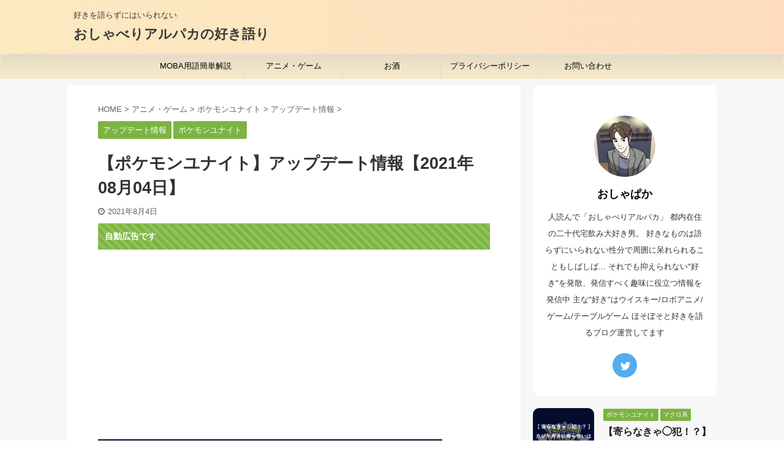

--- FILE ---
content_type: text/html; charset=UTF-8
request_url: https://wisky-islay.com/update-2021-08-04
body_size: 20115
content:

<!DOCTYPE html>
<!--[if lt IE 7]>
<html class="ie6" lang="ja"
	prefix="og: https://ogp.me/ns#" > <![endif]-->
<!--[if IE 7]>
<html class="i7" lang="ja"
	prefix="og: https://ogp.me/ns#" > <![endif]-->
<!--[if IE 8]>
<html class="ie" lang="ja"
	prefix="og: https://ogp.me/ns#" > <![endif]-->
<!--[if gt IE 8]><!-->
<html lang="ja"
	prefix="og: https://ogp.me/ns#"  class="s-navi-search-overlay ">
	<!--<![endif]-->
	<head prefix="og: http://ogp.me/ns# fb: http://ogp.me/ns/fb# article: http://ogp.me/ns/article#">
		<meta charset="UTF-8" >
		<meta name="viewport" content="width=device-width,initial-scale=1.0,user-scalable=no,viewport-fit=cover">
		<meta name="format-detection" content="telephone=no" >
		<meta name="referrer" content="no-referrer-when-downgrade"/>

		
		<link rel="alternate" type="application/rss+xml" title="おしゃべりアルパカの好き語り RSS Feed" href="https://wisky-islay.com/feed" />
		<link rel="pingback" href="https://wisky-islay.com/xmlrpc.php" >
		<!--[if lt IE 9]>
		<script src="https://wisky-islay.com/wp-content/themes/affinger5/js/html5shiv.js"></script>
		<![endif]-->
				
		<!-- All in One SEO 4.1.3.4 -->
		<meta name="description" content="ポケモンユナイトの8月4日の 最新アップデート情報 が公式からアナウンスされました！ この記事では公式から告知されたアップデート情報をまとめて行きます！ 今回の記事は 2021年8月4日 に入るアップデート情報です。 語る内容はこちら アップデート情報 具体的な調整内容一覧 や注目すべき調整を紹介解説しています！"/>
		<link rel="canonical" href="https://wisky-islay.com/update-2021-08-04" />
		<meta property="og:site_name" content="おしゃべりアルパカの好き語り – 好きを語らずにはいられない" />
		<meta property="og:type" content="article" />
		<meta property="og:title" content="【ポケモンユナイト】アップデート情報【2021年08月04日】 – おしゃべりアルパカの好き語り" />
		<meta property="og:description" content="ポケモンユナイトの8月4日の 最新アップデート情報 が公式からアナウンスされました！ この記事では公式から告知されたアップデート情報をまとめて行きます！ 今回の記事は 2021年8月4日 に入るアップデート情報です。 語る内容はこちら アップデート情報 具体的な調整内容一覧 や注目すべき調整を紹介解説しています！" />
		<meta property="og:url" content="https://wisky-islay.com/update-2021-08-04" />
		<meta property="article:published_time" content="2021-08-04T02:49:47Z" />
		<meta property="article:modified_time" content="2021-08-04T02:58:56Z" />
		<meta name="twitter:card" content="summary" />
		<meta name="twitter:site" content="@Issei_web97" />
		<meta name="twitter:domain" content="wisky-islay.com" />
		<meta name="twitter:title" content="【ポケモンユナイト】アップデート情報【2021年08月04日】 – おしゃべりアルパカの好き語り" />
		<meta name="twitter:description" content="ポケモンユナイトの8月4日の 最新アップデート情報 が公式からアナウンスされました！ この記事では公式から告知されたアップデート情報をまとめて行きます！ 今回の記事は 2021年8月4日 に入るアップデート情報です。 語る内容はこちら アップデート情報 具体的な調整内容一覧 や注目すべき調整を紹介解説しています！" />
		<meta name="twitter:creator" content="おしゃぱか" />
		<meta name="twitter:image" content="https://wisky-islay.com/wp-content/uploads/2021/08/アイキャッチ１４-1.jpg" />
		<script type="application/ld+json" class="aioseo-schema">
			{"@context":"https:\/\/schema.org","@graph":[{"@type":"WebSite","@id":"https:\/\/wisky-islay.com\/#website","url":"https:\/\/wisky-islay.com\/","name":"\u304a\u3057\u3083\u3079\u308a\u30a2\u30eb\u30d1\u30ab\u306e\u597d\u304d\u8a9e\u308a","description":"\u597d\u304d\u3092\u8a9e\u3089\u305a\u306b\u306f\u3044\u3089\u308c\u306a\u3044","publisher":{"@id":"https:\/\/wisky-islay.com\/#person"}},{"@type":"Person","@id":"https:\/\/wisky-islay.com\/#person","name":"\u304a\u3057\u3083\u3071\u304b","image":{"@type":"ImageObject","@id":"https:\/\/wisky-islay.com\/update-2021-08-04#personImage","url":"https:\/\/secure.gravatar.com\/avatar\/a14785d1bcb03716adb428b90039398e?s=96&d=mm&r=g","width":"96","height":"96","caption":"\u304a\u3057\u3083\u3071\u304b"},"sameAs":["\u304a\u3057\u3083\u3071\u304b"]},{"@type":"BreadcrumbList","@id":"https:\/\/wisky-islay.com\/update-2021-08-04#breadcrumblist","itemListElement":[{"@type":"ListItem","@id":"https:\/\/wisky-islay.com\/#listItem","position":"1","item":{"@type":"WebPage","@id":"https:\/\/wisky-islay.com\/","name":"\u30db\u30fc\u30e0","description":"\u304a\u3057\u3083\u3079\u308a\u306a\u57f7\u7b46\u8005\u304c\u597d\u304d\u3092\u8a9e\u3063\u3066\u767a\u6563\u3059\u308b\u3084\u305f\u3089\u6587\u5b57\u306e\u591a\u3044\u30d6\u30ed\u30b0\u3002 \u57f7\u7b46\u8005\u304c\u597d\u304d\u306a\u3053\u3068\u3001\u8a71\u305f\u3044\u3053\u3068\u3092\u3072\u305f\u3059\u3089\u8a71\u3059\u3060\u3051\u306e\u3072\u3068\u308a\u8a9e\u308a\u306e\u5834\u6240\u3067\u3059\u3002 \u6700\u8fd1\u306f\u30a6\u30a4\u30b9\u30ad\u30fc\u3084\u30dd\u30b1\u30e2\u30f3\u30e6\u30ca\u30a4\u30c8\u3001\u30ed\u30dc\u30a2\u30cb\u30e1\u306b\u3064\u3044\u3066\u8a9e\u3063\u3066\u3044\u307e\u3059\u3002 \u6687\u3064\u3076\u3057\u306b\u3067\u3082\u805e\u3044\u3066\u3063\u3066\u304f\u3060\u3055\u3044\u3002","url":"https:\/\/wisky-islay.com\/"}}]},{"@type":"Person","@id":"https:\/\/wisky-islay.com\/author\/issei#author","url":"https:\/\/wisky-islay.com\/author\/issei","name":"\u304a\u3057\u3083\u3071\u304b","image":{"@type":"ImageObject","@id":"https:\/\/wisky-islay.com\/update-2021-08-04#authorImage","url":"https:\/\/secure.gravatar.com\/avatar\/a14785d1bcb03716adb428b90039398e?s=96&d=mm&r=g","width":"96","height":"96","caption":"\u304a\u3057\u3083\u3071\u304b"},"sameAs":["\u304a\u3057\u3083\u3071\u304b"]},{"@type":"WebPage","@id":"https:\/\/wisky-islay.com\/update-2021-08-04#webpage","url":"https:\/\/wisky-islay.com\/update-2021-08-04","name":"\u3010\u30dd\u30b1\u30e2\u30f3\u30e6\u30ca\u30a4\u30c8\u3011\u30a2\u30c3\u30d7\u30c7\u30fc\u30c8\u60c5\u5831\u30102021\u5e7408\u670804\u65e5\u3011 \u2013 \u304a\u3057\u3083\u3079\u308a\u30a2\u30eb\u30d1\u30ab\u306e\u597d\u304d\u8a9e\u308a","description":"\u30dd\u30b1\u30e2\u30f3\u30e6\u30ca\u30a4\u30c8\u306e8\u67084\u65e5\u306e \u6700\u65b0\u30a2\u30c3\u30d7\u30c7\u30fc\u30c8\u60c5\u5831 \u304c\u516c\u5f0f\u304b\u3089\u30a2\u30ca\u30a6\u30f3\u30b9\u3055\u308c\u307e\u3057\u305f\uff01 \u3053\u306e\u8a18\u4e8b\u3067\u306f\u516c\u5f0f\u304b\u3089\u544a\u77e5\u3055\u308c\u305f\u30a2\u30c3\u30d7\u30c7\u30fc\u30c8\u60c5\u5831\u3092\u307e\u3068\u3081\u3066\u884c\u304d\u307e\u3059\uff01 \u4eca\u56de\u306e\u8a18\u4e8b\u306f 2021\u5e748\u67084\u65e5 \u306b\u5165\u308b\u30a2\u30c3\u30d7\u30c7\u30fc\u30c8\u60c5\u5831\u3067\u3059\u3002 \u8a9e\u308b\u5185\u5bb9\u306f\u3053\u3061\u3089 \u30a2\u30c3\u30d7\u30c7\u30fc\u30c8\u60c5\u5831 \u5177\u4f53\u7684\u306a\u8abf\u6574\u5185\u5bb9\u4e00\u89a7 \u3084\u6ce8\u76ee\u3059\u3079\u304d\u8abf\u6574\u3092\u7d39\u4ecb\u89e3\u8aac\u3057\u3066\u3044\u307e\u3059\uff01","inLanguage":"ja","isPartOf":{"@id":"https:\/\/wisky-islay.com\/#website"},"breadcrumb":{"@id":"https:\/\/wisky-islay.com\/update-2021-08-04#breadcrumblist"},"author":"https:\/\/wisky-islay.com\/author\/issei#author","creator":"https:\/\/wisky-islay.com\/author\/issei#author","image":{"@type":"ImageObject","@id":"https:\/\/wisky-islay.com\/#mainImage","url":"https:\/\/i2.wp.com\/wisky-islay.com\/wp-content\/uploads\/2021\/08\/\u30a2\u30a4\u30ad\u30e3\u30c3\u30c1\uff11\uff14-1.jpg?fit=562%2C562&ssl=1","width":"562","height":"562"},"primaryImageOfPage":{"@id":"https:\/\/wisky-islay.com\/update-2021-08-04#mainImage"},"datePublished":"2021-08-04T02:49:47+09:00","dateModified":"2021-08-04T02:58:56+09:00"},{"@type":"BlogPosting","@id":"https:\/\/wisky-islay.com\/update-2021-08-04#blogposting","name":"\u3010\u30dd\u30b1\u30e2\u30f3\u30e6\u30ca\u30a4\u30c8\u3011\u30a2\u30c3\u30d7\u30c7\u30fc\u30c8\u60c5\u5831\u30102021\u5e7408\u670804\u65e5\u3011 \u2013 \u304a\u3057\u3083\u3079\u308a\u30a2\u30eb\u30d1\u30ab\u306e\u597d\u304d\u8a9e\u308a","description":"\u30dd\u30b1\u30e2\u30f3\u30e6\u30ca\u30a4\u30c8\u306e8\u67084\u65e5\u306e \u6700\u65b0\u30a2\u30c3\u30d7\u30c7\u30fc\u30c8\u60c5\u5831 \u304c\u516c\u5f0f\u304b\u3089\u30a2\u30ca\u30a6\u30f3\u30b9\u3055\u308c\u307e\u3057\u305f\uff01 \u3053\u306e\u8a18\u4e8b\u3067\u306f\u516c\u5f0f\u304b\u3089\u544a\u77e5\u3055\u308c\u305f\u30a2\u30c3\u30d7\u30c7\u30fc\u30c8\u60c5\u5831\u3092\u307e\u3068\u3081\u3066\u884c\u304d\u307e\u3059\uff01 \u4eca\u56de\u306e\u8a18\u4e8b\u306f 2021\u5e748\u67084\u65e5 \u306b\u5165\u308b\u30a2\u30c3\u30d7\u30c7\u30fc\u30c8\u60c5\u5831\u3067\u3059\u3002 \u8a9e\u308b\u5185\u5bb9\u306f\u3053\u3061\u3089 \u30a2\u30c3\u30d7\u30c7\u30fc\u30c8\u60c5\u5831 \u5177\u4f53\u7684\u306a\u8abf\u6574\u5185\u5bb9\u4e00\u89a7 \u3084\u6ce8\u76ee\u3059\u3079\u304d\u8abf\u6574\u3092\u7d39\u4ecb\u89e3\u8aac\u3057\u3066\u3044\u307e\u3059\uff01","headline":"\u3010\u30dd\u30b1\u30e2\u30f3\u30e6\u30ca\u30a4\u30c8\u3011\u30a2\u30c3\u30d7\u30c7\u30fc\u30c8\u60c5\u5831\u30102021\u5e7408\u670804\u65e5\u3011","author":{"@id":"https:\/\/wisky-islay.com\/author\/issei#author"},"publisher":{"@id":"https:\/\/wisky-islay.com\/#person"},"datePublished":"2021-08-04T02:49:47+09:00","dateModified":"2021-08-04T02:58:56+09:00","articleSection":"\u30a2\u30c3\u30d7\u30c7\u30fc\u30c8\u60c5\u5831, \u30dd\u30b1\u30e2\u30f3\u30e6\u30ca\u30a4\u30c8","mainEntityOfPage":{"@id":"https:\/\/wisky-islay.com\/update-2021-08-04#webpage"},"isPartOf":{"@id":"https:\/\/wisky-islay.com\/update-2021-08-04#webpage"},"image":{"@type":"ImageObject","@id":"https:\/\/wisky-islay.com\/#articleImage","url":"https:\/\/i2.wp.com\/wisky-islay.com\/wp-content\/uploads\/2021\/08\/\u30a2\u30a4\u30ad\u30e3\u30c3\u30c1\uff11\uff14-1.jpg?fit=562%2C562&ssl=1","width":"562","height":"562"}}]}
		</script>
		<!-- All in One SEO -->

<title>【ポケモンユナイト】アップデート情報【2021年08月04日】 – おしゃべりアルパカの好き語り</title>
<link rel='dns-prefetch' href='//ajax.googleapis.com' />
<link rel='dns-prefetch' href='//s.w.org' />
<link rel='dns-prefetch' href='//i0.wp.com' />
<link rel='dns-prefetch' href='//i1.wp.com' />
<link rel='dns-prefetch' href='//i2.wp.com' />
<link rel='dns-prefetch' href='//c0.wp.com' />
		<script type="text/javascript">
			window._wpemojiSettings = {"baseUrl":"https:\/\/s.w.org\/images\/core\/emoji\/13.1.0\/72x72\/","ext":".png","svgUrl":"https:\/\/s.w.org\/images\/core\/emoji\/13.1.0\/svg\/","svgExt":".svg","source":{"concatemoji":"https:\/\/wisky-islay.com\/wp-includes\/js\/wp-emoji-release.min.js?ver=5.8"}};
			!function(e,a,t){var n,r,o,i=a.createElement("canvas"),p=i.getContext&&i.getContext("2d");function s(e,t){var a=String.fromCharCode;p.clearRect(0,0,i.width,i.height),p.fillText(a.apply(this,e),0,0);e=i.toDataURL();return p.clearRect(0,0,i.width,i.height),p.fillText(a.apply(this,t),0,0),e===i.toDataURL()}function c(e){var t=a.createElement("script");t.src=e,t.defer=t.type="text/javascript",a.getElementsByTagName("head")[0].appendChild(t)}for(o=Array("flag","emoji"),t.supports={everything:!0,everythingExceptFlag:!0},r=0;r<o.length;r++)t.supports[o[r]]=function(e){if(!p||!p.fillText)return!1;switch(p.textBaseline="top",p.font="600 32px Arial",e){case"flag":return s([127987,65039,8205,9895,65039],[127987,65039,8203,9895,65039])?!1:!s([55356,56826,55356,56819],[55356,56826,8203,55356,56819])&&!s([55356,57332,56128,56423,56128,56418,56128,56421,56128,56430,56128,56423,56128,56447],[55356,57332,8203,56128,56423,8203,56128,56418,8203,56128,56421,8203,56128,56430,8203,56128,56423,8203,56128,56447]);case"emoji":return!s([10084,65039,8205,55357,56613],[10084,65039,8203,55357,56613])}return!1}(o[r]),t.supports.everything=t.supports.everything&&t.supports[o[r]],"flag"!==o[r]&&(t.supports.everythingExceptFlag=t.supports.everythingExceptFlag&&t.supports[o[r]]);t.supports.everythingExceptFlag=t.supports.everythingExceptFlag&&!t.supports.flag,t.DOMReady=!1,t.readyCallback=function(){t.DOMReady=!0},t.supports.everything||(n=function(){t.readyCallback()},a.addEventListener?(a.addEventListener("DOMContentLoaded",n,!1),e.addEventListener("load",n,!1)):(e.attachEvent("onload",n),a.attachEvent("onreadystatechange",function(){"complete"===a.readyState&&t.readyCallback()})),(n=t.source||{}).concatemoji?c(n.concatemoji):n.wpemoji&&n.twemoji&&(c(n.twemoji),c(n.wpemoji)))}(window,document,window._wpemojiSettings);
		</script>
		<style type="text/css">
img.wp-smiley,
img.emoji {
	display: inline !important;
	border: none !important;
	box-shadow: none !important;
	height: 1em !important;
	width: 1em !important;
	margin: 0 .07em !important;
	vertical-align: -0.1em !important;
	background: none !important;
	padding: 0 !important;
}
</style>
	<link rel='stylesheet' id='wp-block-library-css'  href='https://c0.wp.com/c/5.8/wp-includes/css/dist/block-library/style.min.css' type='text/css' media='all' />
<style id='wp-block-library-inline-css' type='text/css'>
.has-text-align-justify{text-align:justify;}
</style>
<link rel='stylesheet' id='mediaelement-css'  href='https://c0.wp.com/c/5.8/wp-includes/js/mediaelement/mediaelementplayer-legacy.min.css' type='text/css' media='all' />
<link rel='stylesheet' id='wp-mediaelement-css'  href='https://c0.wp.com/c/5.8/wp-includes/js/mediaelement/wp-mediaelement.min.css' type='text/css' media='all' />
<link rel='stylesheet' id='contact-form-7-css'  href='https://wisky-islay.com/wp-content/plugins/contact-form-7/includes/css/styles.css?ver=5.4.2' type='text/css' media='all' />
<link rel='stylesheet' id='normalize-css'  href='https://wisky-islay.com/wp-content/themes/affinger5/css/normalize.css?ver=1.5.9' type='text/css' media='all' />
<link rel='stylesheet' id='font-awesome-css'  href='https://wisky-islay.com/wp-content/themes/affinger5/css/fontawesome/css/font-awesome.min.css?ver=4.7.0' type='text/css' media='all' />
<link rel='stylesheet' id='font-awesome-animation-css'  href='https://wisky-islay.com/wp-content/themes/affinger5/css/fontawesome/css/font-awesome-animation.min.css?ver=5.8' type='text/css' media='all' />
<link rel='stylesheet' id='st_svg-css'  href='https://wisky-islay.com/wp-content/themes/affinger5/st_svg/style.css?ver=5.8' type='text/css' media='all' />
<link rel='stylesheet' id='slick-css'  href='https://wisky-islay.com/wp-content/themes/affinger5/vendor/slick/slick.css?ver=1.8.0' type='text/css' media='all' />
<link rel='stylesheet' id='slick-theme-css'  href='https://wisky-islay.com/wp-content/themes/affinger5/vendor/slick/slick-theme.css?ver=1.8.0' type='text/css' media='all' />
<link rel='stylesheet' id='style-css'  href='https://wisky-islay.com/wp-content/themes/affinger5/style.css?ver=5.8' type='text/css' media='all' />
<link rel='stylesheet' id='child-style-css'  href='https://wisky-islay.com/wp-content/themes/affinger5-child/style.css?ver=5.8' type='text/css' media='all' />
<link rel='stylesheet' id='single-css'  href='https://wisky-islay.com/wp-content/themes/affinger5/st-rankcss.php' type='text/css' media='all' />
<link rel='stylesheet' id='st-themecss-css'  href='https://wisky-islay.com/wp-content/themes/affinger5/st-themecss-loader.php?ver=5.8' type='text/css' media='all' />
<link rel='stylesheet' id='jetpack_css-css'  href='https://c0.wp.com/p/jetpack/10.0.2/css/jetpack.css' type='text/css' media='all' />
<script type='text/javascript' src='//ajax.googleapis.com/ajax/libs/jquery/1.11.3/jquery.min.js?ver=1.11.3' id='jquery-js'></script>
<link rel="https://api.w.org/" href="https://wisky-islay.com/wp-json/" /><link rel="alternate" type="application/json" href="https://wisky-islay.com/wp-json/wp/v2/posts/1028" /><link rel='shortlink' href='https://wisky-islay.com/?p=1028' />
<link rel="alternate" type="application/json+oembed" href="https://wisky-islay.com/wp-json/oembed/1.0/embed?url=https%3A%2F%2Fwisky-islay.com%2Fupdate-2021-08-04" />
<link rel="alternate" type="text/xml+oembed" href="https://wisky-islay.com/wp-json/oembed/1.0/embed?url=https%3A%2F%2Fwisky-islay.com%2Fupdate-2021-08-04&#038;format=xml" />
<style type='text/css'>img#wpstats{display:none}</style>
		<meta name="robots" content="index, follow" />
<meta name="description" content="ポケモンユナイトの8月4日の 最新アップデート情報 が公式からアナウンスされました！ この記事では公式から告知されたアップデート情報をまとめて行きます！ 今回の記事は 2021年8月4日 に入るアップデート情報です。 語る内容はこちら アップデート情報 具体的な調整内容一覧 や注目すべき調整を紹介解説しています！">
<meta name="thumbnail" content="https://wisky-islay.com/wp-content/uploads/2021/08/アイキャッチ１４-1.jpg">
<script data-ad-client="ca-pub-2416485981298365" async src="https://pagead2.googlesyndication.com/pagead/js/adsbygoogle.js"></script>
<link rel="canonical" href="https://wisky-islay.com/update-2021-08-04" />
<style type="text/css">.recentcomments a{display:inline !important;padding:0 !important;margin:0 !important;}</style><style type="text/css" id="custom-background-css">
body.custom-background { background-color: #ffffff; }
</style>
	<link rel="icon" href="https://i0.wp.com/wisky-islay.com/wp-content/uploads/2021/05/cropped-S__69542129のコピー.jpg?fit=32%2C32&#038;ssl=1" sizes="32x32" />
<link rel="icon" href="https://i0.wp.com/wisky-islay.com/wp-content/uploads/2021/05/cropped-S__69542129のコピー.jpg?fit=192%2C192&#038;ssl=1" sizes="192x192" />
<link rel="apple-touch-icon" href="https://i0.wp.com/wisky-islay.com/wp-content/uploads/2021/05/cropped-S__69542129のコピー.jpg?fit=180%2C180&#038;ssl=1" />
<meta name="msapplication-TileImage" content="https://i0.wp.com/wisky-islay.com/wp-content/uploads/2021/05/cropped-S__69542129のコピー.jpg?fit=270%2C270&#038;ssl=1" />
			<script>
		(function (i, s, o, g, r, a, m) {
			i['GoogleAnalyticsObject'] = r;
			i[r] = i[r] || function () {
					(i[r].q = i[r].q || []).push(arguments)
				}, i[r].l = 1 * new Date();
			a = s.createElement(o),
				m = s.getElementsByTagName(o)[0];
			a.async = 1;
			a.src = g;
			m.parentNode.insertBefore(a, m)
		})(window, document, 'script', '//www.google-analytics.com/analytics.js', 'ga');

		ga('create', 'UA-197848401-1', 'auto');
		ga('send', 'pageview');

	</script>
					


<script>
	jQuery(function(){
		jQuery('.st-btn-open').click(function(){
			jQuery(this).next('.st-slidebox').stop(true, true).slideToggle();
			jQuery(this).addClass('st-btn-open-click');
		});
	});
</script>


<script>
	jQuery(function(){
		jQuery("#toc_container:not(:has(ul ul))").addClass("only-toc");
		jQuery(".st-ac-box ul:has(.cat-item)").each(function(){
			jQuery(this).addClass("st-ac-cat");
		});
	});
</script>

<script>
	jQuery(function(){
						jQuery('.st-star').parent('.rankh4').css('padding-bottom','5px'); // スターがある場合のランキング見出し調整
	});
</script>


			</head>
	<body class="post-template-default single single-post postid-1028 single-format-standard custom-background not-front-page" >
				<div id="st-ami">
				<div id="wrapper" class="">
				<div id="wrapper-in">
					<header id="">
						<div id="headbox-bg">
							<div id="headbox">

								<nav id="s-navi" class="pcnone" data-st-nav data-st-nav-type="normal">
		<dl class="acordion is-active" data-st-nav-primary>
			<dt class="trigger">
				<p class="acordion_button"><span class="op op-menu"><i class="fa st-svg-menu"></i></span></p>

				
				
							<!-- 追加メニュー -->
							
							<!-- 追加メニュー2 -->
							
							</dt>

			<dd class="acordion_tree">
				<div class="acordion_tree_content">

					

												<div class="menu-%e3%83%95%e3%83%83%e3%82%bf%e3%83%bc-container"><ul id="menu-%e3%83%95%e3%83%83%e3%82%bf%e3%83%bc" class="menu"><li id="menu-item-818" class="menu-item menu-item-type-taxonomy menu-item-object-category menu-item-818"><a href="https://wisky-islay.com/category/anime-game/pokemon-unite/macro/beginner-course"><span class="menu-item-label">MOBA用語簡単解説</span></a></li>
<li id="menu-item-603" class="menu-item menu-item-type-taxonomy menu-item-object-category current-post-ancestor menu-item-has-children menu-item-603"><a href="https://wisky-islay.com/category/anime-game"><span class="menu-item-label">アニメ・ゲーム</span></a>
<ul class="sub-menu">
	<li id="menu-item-600" class="menu-item menu-item-type-taxonomy menu-item-object-category current-post-ancestor current-menu-parent current-post-parent menu-item-has-children menu-item-600"><a href="https://wisky-islay.com/category/anime-game/pokemon-unite"><span class="menu-item-label">ポケモンユナイト</span></a>
	<ul class="sub-menu">
		<li id="menu-item-816" class="menu-item menu-item-type-taxonomy menu-item-object-category menu-item-has-children menu-item-816"><a href="https://wisky-islay.com/category/anime-game/pokemon-unite/macro"><span class="menu-item-label">マクロ系</span></a>
		<ul class="sub-menu">
			<li id="menu-item-817" class="menu-item menu-item-type-taxonomy menu-item-object-category menu-item-817"><a href="https://wisky-islay.com/category/anime-game/pokemon-unite/macro/beginner-course"><span class="menu-item-label">MOBA用語簡単解説</span></a></li>
		</ul>
</li>
	</ul>
</li>
	<li id="menu-item-601" class="menu-item menu-item-type-taxonomy menu-item-object-category menu-item-601"><a href="https://wisky-islay.com/category/anime-game/srw"><span class="menu-item-label">スパロボ</span></a></li>
</ul>
</li>
<li id="menu-item-602" class="menu-item menu-item-type-taxonomy menu-item-object-category menu-item-has-children menu-item-602"><a href="https://wisky-islay.com/category/liquor"><span class="menu-item-label">お酒</span></a>
<ul class="sub-menu">
	<li id="menu-item-605" class="menu-item menu-item-type-taxonomy menu-item-object-category menu-item-has-children menu-item-605"><a href="https://wisky-islay.com/category/liquor/whisky"><span class="menu-item-label">ウイスキー</span></a>
	<ul class="sub-menu">
		<li id="menu-item-606" class="menu-item menu-item-type-taxonomy menu-item-object-category menu-item-606"><a href="https://wisky-islay.com/category/liquor/hi-ball"><span class="menu-item-label">ハイボール</span></a></li>
		<li id="menu-item-607" class="menu-item menu-item-type-taxonomy menu-item-object-category menu-item-607"><a href="https://wisky-islay.com/category/liquor/enjoy-home"><span class="menu-item-label">宅飲み</span></a></li>
	</ul>
</li>
</ul>
</li>
<li id="menu-item-305" class="menu-item menu-item-type-post_type menu-item-object-page menu-item-305"><a href="https://wisky-islay.com/privacypolicy"><span class="menu-item-label">プライバシーポリシー</span></a></li>
<li id="menu-item-312" class="menu-item menu-item-type-post_type menu-item-object-page menu-item-312"><a href="https://wisky-islay.com/contact"><span class="menu-item-label">お問い合わせ</span></a></li>
</ul></div>						<div class="clear"></div>

					
				</div>
			</dd>

					</dl>

					</nav>

								<div id="header-l">
									
									<div id="st-text-logo">
										
            
			
				<!-- キャプション -->
				                
					              		 	 <p class="descr sitenametop">
               		     	好きを語らずにはいられない               			 </p>
					                    
				                
				<!-- ロゴ又はブログ名 -->
				              		  <p class="sitename"><a href="https://wisky-islay.com/">
                  		                      		    おしゃべりアルパカの好き語り                   		               		  </a></p>
            					<!-- ロゴ又はブログ名ここまで -->

			    
		
    									</div>
								</div><!-- /#header-l -->

								<div id="header-r" class="smanone">
									
								</div><!-- /#header-r -->
							</div><!-- /#headbox-bg -->
						</div><!-- /#headbox clearfix -->

						
						
						
						
											
<div id="gazou-wide">
			<div id="st-menubox">
			<div id="st-menuwide">
				<nav class="smanone clearfix"><ul id="menu-%e3%83%95%e3%83%83%e3%82%bf%e3%83%bc-1" class="menu"><li class="menu-item menu-item-type-taxonomy menu-item-object-category menu-item-818"><a href="https://wisky-islay.com/category/anime-game/pokemon-unite/macro/beginner-course">MOBA用語簡単解説</a></li>
<li class="menu-item menu-item-type-taxonomy menu-item-object-category current-post-ancestor menu-item-has-children menu-item-603"><a href="https://wisky-islay.com/category/anime-game">アニメ・ゲーム</a>
<ul class="sub-menu">
	<li class="menu-item menu-item-type-taxonomy menu-item-object-category current-post-ancestor current-menu-parent current-post-parent menu-item-has-children menu-item-600"><a href="https://wisky-islay.com/category/anime-game/pokemon-unite">ポケモンユナイト</a>
	<ul class="sub-menu">
		<li class="menu-item menu-item-type-taxonomy menu-item-object-category menu-item-has-children menu-item-816"><a href="https://wisky-islay.com/category/anime-game/pokemon-unite/macro">マクロ系</a>
		<ul class="sub-menu">
			<li class="menu-item menu-item-type-taxonomy menu-item-object-category menu-item-817"><a href="https://wisky-islay.com/category/anime-game/pokemon-unite/macro/beginner-course">MOBA用語簡単解説</a></li>
		</ul>
</li>
	</ul>
</li>
	<li class="menu-item menu-item-type-taxonomy menu-item-object-category menu-item-601"><a href="https://wisky-islay.com/category/anime-game/srw">スパロボ</a></li>
</ul>
</li>
<li class="menu-item menu-item-type-taxonomy menu-item-object-category menu-item-has-children menu-item-602"><a href="https://wisky-islay.com/category/liquor">お酒</a>
<ul class="sub-menu">
	<li class="menu-item menu-item-type-taxonomy menu-item-object-category menu-item-has-children menu-item-605"><a href="https://wisky-islay.com/category/liquor/whisky">ウイスキー</a>
	<ul class="sub-menu">
		<li class="menu-item menu-item-type-taxonomy menu-item-object-category menu-item-606"><a href="https://wisky-islay.com/category/liquor/hi-ball">ハイボール</a></li>
		<li class="menu-item menu-item-type-taxonomy menu-item-object-category menu-item-607"><a href="https://wisky-islay.com/category/liquor/enjoy-home">宅飲み</a></li>
	</ul>
</li>
</ul>
</li>
<li class="menu-item menu-item-type-post_type menu-item-object-page menu-item-305"><a href="https://wisky-islay.com/privacypolicy">プライバシーポリシー</a></li>
<li class="menu-item menu-item-type-post_type menu-item-object-page menu-item-312"><a href="https://wisky-islay.com/contact">お問い合わせ</a></li>
</ul></nav>			</div>
		</div>
				</div>
					
					
					</header>

					

					<div id="content-w">

					
					
					
	
			<div id="st-header-post-under-box" class="st-header-post-no-data "
		     style="">
			<div class="st-dark-cover">
							</div>
		</div>
	

<div id="content" class="clearfix">
	<div id="contentInner">
		<main>
			<article>
									<div id="post-1028" class="st-post post-1028 post type-post status-publish format-standard has-post-thumbnail hentry category-17 category-pokemon-unite">
				
					
																
					
					<!--ぱんくず -->
											<div
							id="breadcrumb">
							<ol itemscope itemtype="http://schema.org/BreadcrumbList">
								<li itemprop="itemListElement" itemscope itemtype="http://schema.org/ListItem">
									<a href="https://wisky-islay.com" itemprop="item">
										<span itemprop="name">HOME</span>
									</a>
									&gt;
									<meta itemprop="position" content="1"/>
								</li>

								
																	<li itemprop="itemListElement" itemscope itemtype="http://schema.org/ListItem">
										<a href="https://wisky-islay.com/category/anime-game" itemprop="item">
											<span
												itemprop="name">アニメ・ゲーム</span>
										</a>
										&gt;
										<meta itemprop="position" content="2"/>
									</li>
																										<li itemprop="itemListElement" itemscope itemtype="http://schema.org/ListItem">
										<a href="https://wisky-islay.com/category/anime-game/pokemon-unite" itemprop="item">
											<span
												itemprop="name">ポケモンユナイト</span>
										</a>
										&gt;
										<meta itemprop="position" content="3"/>
									</li>
																										<li itemprop="itemListElement" itemscope itemtype="http://schema.org/ListItem">
										<a href="https://wisky-islay.com/category/anime-game/pokemon-unite/%e3%82%a2%e3%83%83%e3%83%97%e3%83%87%e3%83%bc%e3%83%88%e6%83%85%e5%a0%b1" itemprop="item">
											<span
												itemprop="name">アップデート情報</span>
										</a>
										&gt;
										<meta itemprop="position" content="4"/>
									</li>
																								</ol>

													</div>
										<!--/ ぱんくず -->

					<!--ループ開始 -->
										
																									<p class="st-catgroup">
								<a href="https://wisky-islay.com/category/anime-game/pokemon-unite/%e3%82%a2%e3%83%83%e3%83%97%e3%83%87%e3%83%bc%e3%83%88%e6%83%85%e5%a0%b1" title="View all posts in アップデート情報" rel="category tag"><span class="catname st-catid17">アップデート情報</span></a> <a href="https://wisky-islay.com/category/anime-game/pokemon-unite" title="View all posts in ポケモンユナイト" rel="category tag"><span class="catname st-catid13">ポケモンユナイト</span></a>							</p>
						
						<h1 class="entry-title">【ポケモンユナイト】アップデート情報【2021年08月04日】</h1>

						
	<div class="blogbox ">
		<p><span class="kdate">
							<i class="fa fa-clock-o"></i><time class="updated" datetime="2021-08-04T11:49:47+0900">2021年8月4日</time>
					</span></p>
	</div>
					
					
					<div class="mainbox">
						<div id="nocopy" ><!-- コピー禁止エリアここから -->
							
							
																								
		<div id="st_custom_html_widget-2" class="widget_text st-widgets-box pc-widgets-top widget_st_custom_html_widget">
					<p class="st-widgets-title">自動広告です</p>		
		<div class="textwidget custom-html-widget">
			<script async src="https://pagead2.googlesyndication.com/pagead/js/adsbygoogle.js?client=ca-pub-2416485981298365"
     crossorigin="anonymous"></script>
<!-- サイドバー広告 -->
<ins class="adsbygoogle"
     style="display:block"
     data-ad-client="ca-pub-2416485981298365"
     data-ad-slot="7950477050"
     data-ad-format="auto"
     data-full-width-responsive="true"></ins>
<script>
     (adsbygoogle = window.adsbygoogle || []).push({});
</script>		</div>

		</div>
																	
							<div class="entry-content">
								<p><img src="https://i2.wp.com/wisky-islay.com/wp-content/uploads/2021/08/アイキャッチ１４-1.jpg?resize=562%2C562&#038;ssl=1" alt="アップデート情報21-8-4 アイキャッチ" width="562" height="562" class="alignnone size-full wp-image-1046" srcset="https://i2.wp.com/wisky-islay.com/wp-content/uploads/2021/08/アイキャッチ１４-1.jpg?w=562&amp;ssl=1 562w, https://i2.wp.com/wisky-islay.com/wp-content/uploads/2021/08/アイキャッチ１４-1.jpg?resize=300%2C300&amp;ssl=1 300w, https://i2.wp.com/wisky-islay.com/wp-content/uploads/2021/08/アイキャッチ１４-1.jpg?resize=150%2C150&amp;ssl=1 150w, https://i2.wp.com/wisky-islay.com/wp-content/uploads/2021/08/アイキャッチ１４-1.jpg?resize=100%2C100&amp;ssl=1 100w" sizes="(max-width: 562px) 100vw, 562px" data-recalc-dims="1" /></p>
<h1>【ポケモンユナイト】アップデート情報【2021年08月04日】</h1>
<div class="st-h-ad"><script async src="https://pagead2.googlesyndication.com/pagead/js/adsbygoogle.js?client=ca-pub-2416485981298365"
     crossorigin="anonymous"></script>
<ins class="adsbygoogle"
     style="display:block; text-align:center;"
     data-ad-layout="in-article"
     data-ad-format="fluid"
     data-ad-client="ca-pub-2416485981298365"
     data-ad-slot="3328420356"></ins>
<script>
     (adsbygoogle = window.adsbygoogle || []).push({});
</script></div><h2>この記事で語ること</h2>
<p><img class="alignnone size-large wp-image-438" src="https://i1.wp.com/wisky-islay.com/wp-content/uploads/2021/06/見出し１.jpg?resize=920%2C614&#038;ssl=1" alt="この記事で語ること" width="920" height="614" srcset="https://i1.wp.com/wisky-islay.com/wp-content/uploads/2021/06/見出し１.jpg?resize=1024%2C683&amp;ssl=1 1024w, https://i1.wp.com/wisky-islay.com/wp-content/uploads/2021/06/見出し１.jpg?resize=300%2C200&amp;ssl=1 300w, https://i1.wp.com/wisky-islay.com/wp-content/uploads/2021/06/見出し１.jpg?resize=768%2C512&amp;ssl=1 768w, https://i1.wp.com/wisky-islay.com/wp-content/uploads/2021/06/見出し１.jpg?resize=1536%2C1024&amp;ssl=1 1536w, https://i1.wp.com/wisky-islay.com/wp-content/uploads/2021/06/見出し１.jpg?w=1800&amp;ssl=1 1800w" sizes="(max-width: 920px) 100vw, 920px" data-recalc-dims="1" /><br />
ポケモンユナイトの<span class="dotline">最新アップデート情報</span>が<a href="https://www.pokemonunite.jp/ja/news/15/">公式</a>からアナウンスされました！<br />
この記事では公式から告知されたアップデート情報をまとめて行きます！<br />
今回の記事は<span class="ymarker">2021年8月4日</span>に入るアップデート情報です。</p>
<h3>語る内容はこちら</h3>
<div class="yellowbox">
<ul>
<li>アップデート情報</li>
<li>具体的な調整内容一覧</li>
<li>要注意な調整紹介</li>
</ul>
</div>
<div class="st-h-ad"><script async src="https://pagead2.googlesyndication.com/pagead/js/adsbygoogle.js?client=ca-pub-2416485981298365"
     crossorigin="anonymous"></script>
<ins class="adsbygoogle"
     style="display:block; text-align:center;"
     data-ad-layout="in-article"
     data-ad-format="fluid"
     data-ad-client="ca-pub-2416485981298365"
     data-ad-slot="3328420356"></ins>
<script>
     (adsbygoogle = window.adsbygoogle || []).push({});
</script></div><h2>アップデート情報</h2>
<p><img class="alignnone size-large wp-image-1032" src="https://i0.wp.com/wisky-islay.com/wp-content/uploads/2021/08/文字３２.jpg?resize=920%2C614&#038;ssl=1" alt="アップデート情報　見出し" width="920" height="614" srcset="https://i0.wp.com/wisky-islay.com/wp-content/uploads/2021/08/文字３２.jpg?resize=1024%2C683&amp;ssl=1 1024w, https://i0.wp.com/wisky-islay.com/wp-content/uploads/2021/08/文字３２.jpg?resize=300%2C200&amp;ssl=1 300w, https://i0.wp.com/wisky-islay.com/wp-content/uploads/2021/08/文字３２.jpg?resize=768%2C512&amp;ssl=1 768w, https://i0.wp.com/wisky-islay.com/wp-content/uploads/2021/08/文字３２.jpg?resize=1536%2C1024&amp;ssl=1 1536w, https://i0.wp.com/wisky-islay.com/wp-content/uploads/2021/08/文字３２.jpg?w=1800&amp;ssl=1 1800w" sizes="(max-width: 920px) 100vw, 920px" data-recalc-dims="1" /></p>
<div class="yellowbox">
<ul>
<li>アップデート日時</li>
<li>アップデート方法</li>
<li>アップデート内容</li>
</ul>
</div>
<h3>アップデート日時</h3>
<p>今回のアップデートは<span class="ymarker">2021年8月4日(水)</span>の<span class="huto">16:00</span>に行われます！！<br />
<span class="st-aka">※公式の対応次第で多少前後する可能性はあります</span></p>
<h3>アップデート方法</h3>
<p>ポケモンユナイトのアプリを<span class="huto">起動</span>すると<span class="dotline">自動で更新</span>されるそうです。<br />
Wifiや有線LAN等の<span class="huto">インターネット接続</span>をした状態が<span class="hutoaka">必須</span>です。<br />
また、アップデート中のタイミングでアプリを起動していた場合は<span class="huto">再起動</span>が必要です。</p>
<h3>アップデート内容</h3>
<div class="yellowbox">
<ul>
<li>不具合の修正</li>
<li>一部テキストの修正</li>
<li>ゲームバランスの調整</li>
<li>観戦機能追加(テスト)</li>
</ul>
</div>
<p>以上の調整、修正が行われます。<br />
各詳しい調整内容は具体的な調整内容の項目で解説しますね！</p>
<p>なお、観戦機能のテストは<br />
2021年8月4日（水）16:00～6日（金）16:00<br />
の二日間で行われるそうです。<br />
本格実装が楽しみです！</p>
<div class="st-h-ad"><script async src="https://pagead2.googlesyndication.com/pagead/js/adsbygoogle.js?client=ca-pub-2416485981298365"
     crossorigin="anonymous"></script>
<ins class="adsbygoogle"
     style="display:block; text-align:center;"
     data-ad-layout="in-article"
     data-ad-format="fluid"
     data-ad-client="ca-pub-2416485981298365"
     data-ad-slot="3328420356"></ins>
<script>
     (adsbygoogle = window.adsbygoogle || []).push({});
</script></div><h2>具体的な調整内容一覧</h2>
<p><img src="https://i2.wp.com/wisky-islay.com/wp-content/uploads/2021/08/文字３３.jpg?resize=920%2C614&#038;ssl=1" alt="調整内容一覧　見出し" width="920" height="614" class="alignnone size-large wp-image-1033" srcset="https://i2.wp.com/wisky-islay.com/wp-content/uploads/2021/08/文字３３.jpg?resize=1024%2C683&amp;ssl=1 1024w, https://i2.wp.com/wisky-islay.com/wp-content/uploads/2021/08/文字３３.jpg?resize=300%2C200&amp;ssl=1 300w, https://i2.wp.com/wisky-islay.com/wp-content/uploads/2021/08/文字３３.jpg?resize=768%2C512&amp;ssl=1 768w, https://i2.wp.com/wisky-islay.com/wp-content/uploads/2021/08/文字３３.jpg?resize=1536%2C1024&amp;ssl=1 1536w, https://i2.wp.com/wisky-islay.com/wp-content/uploads/2021/08/文字３３.jpg?w=1800&amp;ssl=1 1800w" sizes="(max-width: 920px) 100vw, 920px" data-recalc-dims="1" /><br />
今回のアップデートはポケモンの調整がメインに行われます<br />
かなり多くのポケモンが調整されるので自分の使っていたポケモン、使いたいポケモンの調整には必ず目を通しましょう！</p>
<h3>ポケモンの調整一覧</h3>
<div class="redbox">
<ul>
<ol>
up!=強化</ol>
<ol>
down=弱体化</ol>
<ol>
fixed=修正</ol>
</ul>
</div>
<style type="text/css"><!--td {border: 1px solid #ccc;}br {mso-data-placement:same-cell;}--></style>
<table dir="ltr" border="1" cellspacing="0" cellpadding="0">
<colgroup>
<col width="169" />
<col width="100" />
<col width="554" /></colgroup>
<tbody>
<tr>
<td colspan="3" rowspan="1" data-sheets-value="{&quot;1&quot;:2,&quot;2&quot;:&quot;リザードン&quot;}"><span class="huto">リザードン</span></td>
</tr>
<tr>
<td data-sheets-value="{&quot;1&quot;:2,&quot;2&quot;:&quot;かえんほうしゃ up!&quot;}"><span class="huto">かえんほうしゃ</span> <span class="ymarker">up!</span></td>
<td colspan="2" rowspan="1" data-sheets-value="{&quot;1&quot;:2,&quot;2&quot;:&quot;わざの待ち時間を短くし、相手のポケモンに与える効果を強くしました。 &quot;}">わざの待ち時間を短くし、相手のポケモンに与える効果を強くしました。</td>
</tr>
<tr>
<td data-sheets-value="{&quot;1&quot;:2,&quot;2&quot;:&quot;ほのおのパンチ up!&quot;}"><span class="huto">ほのおのパンチ</span> <span class="ymarker">up!</span></td>
<td colspan="2" rowspan="1" data-sheets-value="{&quot;1&quot;:2,&quot;2&quot;:&quot;相手のポケモンに与える効果を強くしました。 &quot;}">相手のポケモンに与える効果を強くしました。</td>
</tr>
<tr>
<td data-sheets-value="{&quot;1&quot;:2,&quot;2&quot;:&quot;だいもんじ up!&quot;}"><span class="huto">だいもんじ</span> <span class="ymarker">up!</span></td>
<td colspan="2" rowspan="1" data-sheets-value="{&quot;1&quot;:2,&quot;2&quot;:&quot;わざの待ち時間を短くし、相手のポケモンに与える効果を強くしました。 &quot;}">わざの待ち時間を短くし、相手のポケモンに与える効果を強くしました。</td>
</tr>
<tr>
<td colspan="3" rowspan="1" data-sheets-value="{&quot;1&quot;:2,&quot;2&quot;:&quot;ファイアロー&quot;}"><span class="huto">ファイアロー</span></td>
</tr>
<tr>
<td data-sheets-value="{&quot;1&quot;:2,&quot;2&quot;:&quot;アクロバット up!&quot;}"><span class="huto">アクロバット</span> <span class="ymarker">up!</span></td>
<td colspan="2" rowspan="1" data-sheets-value="{&quot;1&quot;:2,&quot;2&quot;:&quot;相手のポケモンに与えるダメージ量が増加しました。&quot;}">相手のポケモンに与えるダメージ量が増加しました。</td>
</tr>
<tr>
<td data-sheets-value="{&quot;1&quot;:2,&quot;2&quot;:&quot;つばめがえし up!&quot;}"><span class="huto">つばめがえし</span> <span class="ymarker">up!</span></td>
<td colspan="2" rowspan="1" data-sheets-value="{&quot;1&quot;:2,&quot;2&quot;:&quot;相手のポケモンに与えるダメージ量が増加しました。&quot;}">相手のポケモンに与えるダメージ量が増加しました。</td>
</tr>
<tr>
<td data-sheets-value="{&quot;1&quot;:2,&quot;2&quot;:&quot;そらをとぶ up!&quot;}"><span class="huto">そらをとぶ</span> <span class="ymarker">up!</span></td>
<td colspan="2" rowspan="1" data-sheets-value="{&quot;1&quot;:2,&quot;2&quot;:&quot;相手のポケモンに与えるダメージ量が増加しました。&quot;}">相手のポケモンに与えるダメージ量が増加しました。</td>
</tr>
<tr>
<td colspan="3" rowspan="1" data-sheets-value="{&quot;1&quot;:2,&quot;2&quot;:&quot;フシギバナ&quot;}"><span class="huto">フシギバナ</span></td>
</tr>
<tr>
<td data-sheets-value="{&quot;1&quot;:2,&quot;2&quot;:&quot;ヘドロばくだん up!&quot;}"><span class="huto">ヘドロばくだん</span> <span class="ymarker">up!</span></td>
<td colspan="2" rowspan="1" data-sheets-value="{&quot;1&quot;:2,&quot;2&quot;:&quot;相手のポケモンに与えるダメージ量を増加し、与える効果を強くしました。 &quot;}">相手のポケモンに与えるダメージ量を増加し、与える効果を強くしました。</td>
</tr>
<tr>
<td data-sheets-value="{&quot;1&quot;:2,&quot;2&quot;:&quot;はなびらのまい up!&quot;}"><span class="huto">はなびらのまい</span> <span class="ymarker">up!</span></td>
<td colspan="2" rowspan="1" data-sheets-value="{&quot;1&quot;:2,&quot;2&quot;:&quot;わざの効果を強化しました。&quot;}">わざの効果を強化しました。</td>
</tr>
<tr>
<td data-sheets-value="{&quot;1&quot;:2,&quot;2&quot;:&quot;ソーラービーム up!&quot;}"><span class="huto">ソーラービーム</span> <span class="ymarker">up!</span></td>
<td colspan="2" rowspan="1" data-sheets-value="{&quot;1&quot;:2,&quot;2&quot;:&quot;わざの待ち時間を短くしました。&quot;}">わざの待ち時間を短くしました。</td>
</tr>
<tr>
<td data-sheets-value="{&quot;1&quot;:2,&quot;2&quot;:&quot;ユナイトわざ up!&quot;}"><span class="huto">ユナイトわざ</span> <span class="ymarker">up!</span></td>
<td colspan="2" rowspan="1" data-sheets-value="{&quot;1&quot;:2,&quot;2&quot;:&quot;相手のポケモンに与えるダメージ量が増加しました。&quot;}">相手のポケモンに与えるダメージ量が増加しました。</td>
</tr>
<tr>
<td colspan="3" rowspan="1" data-sheets-value="{&quot;1&quot;:2,&quot;2&quot;:&quot;アブソル&quot;}"><span class="huto">アブソル</span></td>
</tr>
<tr>
<td data-sheets-value="{&quot;1&quot;:2,&quot;2&quot;:&quot;つじぎり up!&quot;}"><span class="huto">つじぎり</span> <span class="ymarker">up!</span></td>
<td colspan="2" rowspan="1" data-sheets-value="{&quot;1&quot;:2,&quot;2&quot;:&quot;相手のポケモンに与えるダメージ量が増加しました。&quot;}">相手のポケモンに与えるダメージ量が増加しました。</td>
</tr>
<tr>
<td data-sheets-value="{&quot;1&quot;:2,&quot;2&quot;:&quot;ふいうち up!&quot;}"><span class="huto">ふいうち</span> <span class="ymarker">up!</span></td>
<td colspan="2" rowspan="1" data-sheets-value="{&quot;1&quot;:2,&quot;2&quot;:&quot;相手のポケモンに与えるダメージ量が増加しました。 &quot;}">相手のポケモンに与えるダメージ量が増加しました。</td>
</tr>
<tr>
<td colspan="3" rowspan="1" data-sheets-value="{&quot;1&quot;:2,&quot;2&quot;:&quot;プクリン&quot;}"><span class="huto">プクリン</span></td>
</tr>
<tr>
<td data-sheets-value="{&quot;1&quot;:2,&quot;2&quot;:&quot;ステータス up!&quot;}"><span class="huto">ステータス</span> <span class="ymarker">up!</span></td>
<td colspan="2" rowspan="1" data-sheets-value="{&quot;1&quot;:2,&quot;2&quot;:&quot;HP・防御・特防を上げました。&quot;}">HP・防御・特防を上げました。</td>
</tr>
<tr>
<td data-sheets-value="{&quot;1&quot;:2,&quot;2&quot;:&quot;おうふくビンタ up!&quot;}"><span class="huto">おうふくビンタ</span> <span class="ymarker">up!</span></td>
<td colspan="2" rowspan="1" data-sheets-value="{&quot;1&quot;:2,&quot;2&quot;:&quot;相手のポケモンに与えるダメージ量と効果を強くしました。&quot;}">相手のポケモンに与えるダメージ量と効果を強くしました。</td>
</tr>
<tr>
<td data-sheets-value="{&quot;1&quot;:2,&quot;2&quot;:&quot;うたう up!&quot;}"><span class="huto">うたう</span> <span class="ymarker">up!</span></td>
<td colspan="2" rowspan="1" data-sheets-value="{&quot;1&quot;:2,&quot;2&quot;:&quot;相手のポケモンに与える効果を強くしました。&quot;}">相手のポケモンに与える効果を強くしました。</td>
</tr>
<tr>
<td data-sheets-value="{&quot;1&quot;:2,&quot;2&quot;:&quot;マジカルシャイン fixed(up)&quot;}"><span class="huto">マジカルシャイン</span> fixed(<span class="ymarker">up</span>)</td>
<td colspan="2" rowspan="1" data-sheets-value="{&quot;1&quot;:2,&quot;2&quot;:&quot;一部の野生のポケモンにダメージを与えられなかった不具合を修正しました。&quot;}">一部の野生のポケモンにダメージを与えられなかった不具合を修正しました。</td>
</tr>
<tr>
<td colspan="3" rowspan="1" data-sheets-value="{&quot;1&quot;:2,&quot;2&quot;:&quot;ワタシラガ&quot;}"><span class="huto">ワタシラガ</span></td>
</tr>
<tr>
<td data-sheets-value="{&quot;1&quot;:2,&quot;2&quot;:&quot;コットンガード down&quot;}"><span class="huto">コットンガード</span> <span class="rmarker">down</span></td>
<td colspan="2" rowspan="1" data-sheets-value="{&quot;1&quot;:2,&quot;2&quot;:&quot;わざの待ち時間を長くし、HP回復量が減少しました。&quot;}">わざの待ち時間を長くし、HP回復量が減少しました。</td>
</tr>
<tr>
<td data-sheets-value="{&quot;1&quot;:2,&quot;2&quot;:&quot;わたほうし  up!&quot;}"><span class="huto">わたほうし</span> <span class="ymarker">up!</span></td>
<td colspan="2" rowspan="1" data-sheets-value="{&quot;1&quot;:2,&quot;2&quot;:&quot;わざの待ち時間を短くし、自身と相手のポケモンに与える効果を強くしました。&quot;}">わざの待ち時間を短くし、自身と相手のポケモンに与える効果を強くしました。</td>
</tr>
<tr>
<td data-sheets-value="{&quot;1&quot;:2,&quot;2&quot;:&quot;ユナイトわざ down&quot;}"><span class="huto">ユナイトわざ</span> <span class="rmarker">down</span></td>
<td colspan="2" rowspan="1" data-sheets-value="{&quot;1&quot;:2,&quot;2&quot;:&quot;HP回復量が減少しました。&quot;}">HP回復量が減少しました。</td>
</tr>
<tr>
<td colspan="3" rowspan="1" data-sheets-value="{&quot;1&quot;:2,&quot;2&quot;:&quot;エースバーン&quot;}"><span class="huto">エースバーン</span></td>
</tr>
<tr>
<td data-sheets-value="{&quot;1&quot;:2,&quot;2&quot;:&quot;ステータス down&quot;}"><span class="huto">ステータス</span> <span class="rmarker">down</span></td>
<td colspan="2" rowspan="1" data-sheets-value="{&quot;1&quot;:2,&quot;2&quot;:&quot;攻撃を下げました。&quot;}">攻撃を下げました。</td>
</tr>
<tr>
<td data-sheets-value="{&quot;1&quot;:2,&quot;2&quot;:&quot;ブレイズキック down&quot;}"><span class="huto">ブレイズキック</span> <span class="rmarker">down</span></td>
<td colspan="2" rowspan="1" data-sheets-value="{&quot;1&quot;:2,&quot;2&quot;:&quot;相手のポケモンに与えるダメージ量が減少しました。&quot;}">相手のポケモンに与えるダメージ量が減少しました。</td>
</tr>
<tr>
<td data-sheets-value="{&quot;1&quot;:2,&quot;2&quot;:&quot;フェイント down&quot;}"><span class="huto">フェイント</span> <span class="rmarker">down</span></td>
<td colspan="2" rowspan="1" data-sheets-value="{&quot;1&quot;:2,&quot;2&quot;:&quot;発動効果時間と、移動速度上昇効果を減少しました。&quot;}">発動効果時間と、移動速度上昇効果を減少しました。</td>
</tr>
<tr>
<td data-sheets-value="{&quot;1&quot;:2,&quot;2&quot;:&quot;かえんボール up!&quot;}"><span class="huto">かえんボール</span> <span class="ymarker">up!</span></td>
<td colspan="2" rowspan="1" data-sheets-value="{&quot;1&quot;:2,&quot;2&quot;:&quot;相手のポケモンに与えるダメージ量が増加しました。&quot;}">相手のポケモンに与えるダメージ量が増加しました。</td>
</tr>
<tr>
<td colspan="3" rowspan="1" data-sheets-value="{&quot;1&quot;:2,&quot;2&quot;:&quot;ゲンガー&quot;}"><span class="huto">ゲンガー</span></td>
</tr>
<tr>
<td data-sheets-value="{&quot;1&quot;:2,&quot;2&quot;:&quot;シャドーボール up!&quot;}"><span class="huto">シャドーボール</span> <span class="ymarker">up!</span></td>
<td colspan="2" rowspan="1" data-sheets-value="{&quot;1&quot;:2,&quot;2&quot;:&quot;相手のポケモンに与えるダメージ量が増加しました。&quot;}">相手のポケモンに与えるダメージ量が増加しました。</td>
</tr>
<tr>
<td data-sheets-value="{&quot;1&quot;:2,&quot;2&quot;:&quot;たたりめ down&quot;}"><span class="huto">たたりめ</span> <span class="rmarker">down</span></td>
<td colspan="2" rowspan="1" data-sheets-value="{&quot;1&quot;:2,&quot;2&quot;:&quot;相手のポケモンに与えるダメージ量が減少し、発動時の無敵時間を減少しました。&quot;}">相手のポケモンに与えるダメージ量が減少し、発動時の無敵時間を減少しました。</td>
</tr>
<tr>
<td data-sheets-value="{&quot;1&quot;:2,&quot;2&quot;:&quot;ゆめくい up!&quot;}"><span class="huto">ゆめくい</span> <span class="ymarker">up!</span></td>
<td colspan="2" rowspan="1" data-sheets-value="{&quot;1&quot;:2,&quot;2&quot;:&quot;わざのスピードを早くしました。&quot;}">わざのスピードを早くしました。</td>
</tr>
<tr>
<td colspan="3" rowspan="1" data-sheets-value="{&quot;1&quot;:2,&quot;2&quot;:&quot;ゼラオラ&quot;}"><span class="huto">ゼラオラ</span></td>
</tr>
<tr>
<td data-sheets-value="{&quot;1&quot;:2,&quot;2&quot;:&quot;ワイルドボルト up!&quot;}"><span class="huto">ワイルドボルト</span> <span class="ymarker">up!</span></td>
<td colspan="2" rowspan="1" data-sheets-value="{&quot;1&quot;:2,&quot;2&quot;:&quot;相手のポケモンに与えるダメージ量が増加し、わざの待ち時間を短くしました。&quot;}">相手のポケモンに与えるダメージ量が増加し、わざの待ち時間を短くしました。</td>
</tr>
<tr>
<td data-sheets-value="{&quot;1&quot;:2,&quot;2&quot;:&quot;ユナイトわざ down&quot;}"><span class="huto">ユナイトわざ</span> <span class="rmarker">down</span></td>
<td colspan="2" rowspan="1" data-sheets-value="{&quot;1&quot;:2,&quot;2&quot;:&quot;相手のポケモンに与えるダメージ量が減少しました。&quot;}">相手のポケモンに与えるダメージ量が減少しました。</td>
</tr>
<tr>
<td colspan="3" rowspan="1" data-sheets-value="{&quot;1&quot;:2,&quot;2&quot;:&quot;ウッウ&quot;}"><span class="huto">ウッウ</span></td>
</tr>
<tr>
<td data-sheets-value="{&quot;1&quot;:2,&quot;2&quot;:&quot;うずしお down&quot;}"><span class="huto">うずしお</span> <span class="rmarker">down</span></td>
<td colspan="2" rowspan="1" data-sheets-value="{&quot;1&quot;:2,&quot;2&quot;:&quot;相手のポケモンに与えるダメージ量が減少しました。 &quot;}">相手のポケモンに与えるダメージ量が減少しました。</td>
</tr>
<tr>
<td data-sheets-value="{&quot;1&quot;:2,&quot;2&quot;:&quot;ダイビング up!&quot;}"><span class="huto">ダイビング</span> <span class="ymarker">up!</span></td>
<td colspan="2" rowspan="1" data-sheets-value="{&quot;1&quot;:2,&quot;2&quot;:&quot;相手のポケモンに与えるダメージ量が増加しました。&quot;}">相手のポケモンに与えるダメージ量が増加しました。</td>
</tr>
<tr>
<td colspan="3" rowspan="1" data-sheets-value="{&quot;1&quot;:2,&quot;2&quot;:&quot;カイリキー&quot;}"><span class="huto">カイリキー</span></td>
</tr>
<tr>
<td data-sheets-value="{&quot;1&quot;:2,&quot;2&quot;:&quot;クロスチョップ down&quot;}"><span class="huto">クロスチョップ</span> <span class="rmarker">down</span></td>
<td colspan="2" rowspan="1" data-sheets-value="{&quot;1&quot;:2,&quot;2&quot;:&quot;相手のポケモンに与えるダメージ量が減少しました。&quot;}">相手のポケモンに与えるダメージ量が減少しました。</td>
</tr>
<tr>
<td data-sheets-value="{&quot;1&quot;:2,&quot;2&quot;:&quot;インファイト up!&quot;}"><span class="huto">インファイト</span> <span class="ymarker">up!</span></td>
<td colspan="2" rowspan="1" data-sheets-value="{&quot;1&quot;:2,&quot;2&quot;:&quot;相手のポケモンに与えるダメージ量が増加しました。&quot;}">相手のポケモンに与えるダメージ量が増加しました。</td>
</tr>
<tr>
<td colspan="3" rowspan="1" data-sheets-value="{&quot;1&quot;:2,&quot;2&quot;:&quot;ルカリオ&quot;}"><span class="huto">ルカリオ</span></td>
</tr>
<tr>
<td data-sheets-value="{&quot;1&quot;:2,&quot;2&quot;:&quot;グロウパンチ fixed(down)&quot;}"><span class="huto">グロウパンチ</span> fixed(<span class="rmarker">down</span>)</td>
<td colspan="2" rowspan="1" data-sheets-value="{&quot;1&quot;:2,&quot;2&quot;:&quot;グロウパンチの効果によって上昇した攻撃が、発動後の通常攻撃にも反映されていた不具合を修正しました。&quot;}">グロウパンチの効果によって上昇した攻撃が、発動後の通常攻撃にも反映されていた不具合を修正しました。</td>
</tr>
<tr>
<td data-sheets-value="{&quot;1&quot;:2,&quot;2&quot;:&quot;ボーンラッシュ fixed(up!)&quot;}"><span class="huto">ボーンラッシュ</span> fixed(<span class="ymarker">up!</span>)</td>
<td colspan="2" rowspan="1" data-sheets-value="{&quot;1&quot;:2,&quot;2&quot;:&quot;もう一度わざを使ったときに、周囲の相手にダメージを与えていなかった不具合を修正しました。&quot;}">もう一度わざを使ったときに、周囲の相手にダメージを与えていなかった不具合を修正しました。</td>
</tr>
</tbody>
</table>
<div class="st-h-ad"><script async src="https://pagead2.googlesyndication.com/pagead/js/adsbygoogle.js?client=ca-pub-2416485981298365"
     crossorigin="anonymous"></script>
<ins class="adsbygoogle"
     style="display:block; text-align:center;"
     data-ad-layout="in-article"
     data-ad-format="fluid"
     data-ad-client="ca-pub-2416485981298365"
     data-ad-slot="3328420356"></ins>
<script>
     (adsbygoogle = window.adsbygoogle || []).push({});
</script></div><h2>要注意な調整紹介</h2>
<p><img src="https://i0.wp.com/wisky-islay.com/wp-content/uploads/2021/08/文字３５.jpg?resize=920%2C614&#038;ssl=1" alt="要注意な調整紹介　見出し" width="920" height="614" class="alignnone size-large wp-image-1034" srcset="https://i0.wp.com/wisky-islay.com/wp-content/uploads/2021/08/文字３５.jpg?resize=1024%2C683&amp;ssl=1 1024w, https://i0.wp.com/wisky-islay.com/wp-content/uploads/2021/08/文字３５.jpg?resize=300%2C200&amp;ssl=1 300w, https://i0.wp.com/wisky-islay.com/wp-content/uploads/2021/08/文字３５.jpg?resize=768%2C512&amp;ssl=1 768w, https://i0.wp.com/wisky-islay.com/wp-content/uploads/2021/08/文字３５.jpg?resize=1536%2C1024&amp;ssl=1 1536w, https://i0.wp.com/wisky-islay.com/wp-content/uploads/2021/08/文字３５.jpg?w=1800&amp;ssl=1 1800w" sizes="(max-width: 920px) 100vw, 920px" data-recalc-dims="1" /><br />
今回調整されるポケモンたちの中でも特に注意しておきたい<br />
環境でよく見るポケモンたちをピックアップして少し解説していきます。</p>
<h3>今回ピックアップするポケモンたちはこちら</h3>
<div class="yellowbox">
<ul>
<li>ワタシラガ</li>
<li>エースバーン</li>
<li>ゲンガー</li>
<li>カイリキー</li>
<li>ルカリオ</li>
</ul>
</div>
<h3>ワタシラガ</h3>
<p>ランクマッチで猛威を奮っていたわたげちゃんが調整されます！<br />
ひたすら味方を回復する厄介なサポートでしたが回復が弱体化されるので今後の立ち回りには少し工夫が必要かもですね… </p>
<h4>調整内容はこちら</h4>
<div class="yellowbox">
<ul>
<li>ユナイトわざ</li>
<li>コットンガード</li>
<li>わたほうし</li>
</ul>
</div>
<h5>ユナイトわざ</h5>
<p>ユナイトわざは回復量が減ります。どの程度減るのか試してみるまで評価はしにくいですね…個人的には弱体化しすぎも個性が無くなって可哀想なので程々で勘弁して欲しいです…</p>
<h5>コットンガード</h5>
<p>コットンガードは回復量だけでなく待ち時間も長くなるのでかなり使いにくくなりそうな予感です、立ち回りの肝でしたからね。<br />
わたほうし<br />
逆にあまり使われていなかった「わたほうし」が強化されます。待ち時間と効果の強化とのことです、どの程度強化されるか楽しみです。強化具合によってはわたほうしが主流になりそうですね！</p>
<h3>エースバーン</h3>
<p>1人だけ超次元サッカーしてましたよね彼…<br />
とはいえ弱体化しすぎな気もします…ただの玉転がしが得意なうさぎさんになっちゃう</p>
<h4>調整内容はこちら</h4>
<div class="yellowbox">
<ul>
<li>ステータス</li>
<li>ブレイズキック</li>
<li>フェイント</li>
<li>かえんボール</li>
</ul>
</div>
<h5>ステータス</h5>
<p>まずステータス、攻撃力が下がります。<br />
アタッカーとしては致命的な弱体化ですね。<br />
問題はどの程度弱体化されるかですがポケモンユナイトはサービス開始したばかりのゲームなので調整も大味になりそうな予感がしています。程々にお願いしたいですね。</p>
<h5>ブレイズキックとフェイント</h5>
<p>そして主流だったブレイズキックの攻撃力とフェイントの効果時間、移動力が弱体化です。<br />
このふたつのわざをいかした自衛力と追撃力が魅力のポケモンでしたが場合によっては運用が大きく変わりそうです。</p>
<h5>かえんボール</h5>
<p>逆にかえんボールの威力があがりますがステータスの攻撃力弱体も加味するとさほどの強化にはならなそうです…これでユナイトわざくらい強くなったら笑っちゃいますね。</p>
<h3>ゲンガー</h3>
<p>初心者、中級者のトラウマ量産ポケモンが弱体化です。<br />
もうこいつに無双された日には夢にも出てきそうな勢いでしたね、ゆめくいはあまり採用されないんですけどね？不思議です。</p>
<h4>調整内容はこちら</h4>
<div class="yellowbox">
<ul>
<li>たたりめ</li>
<li>ユメクイ</li>
<li>シャドーボール</li>
</ul>
</div>
<h5>たたりめ</h5>
<p>猛威を奮っていたたたりめが弱体化です。威力と無敵時間に調整が入ります。たたりめ連打に付け入る隙ができそうです！</p>
<h5>シャドーボールとユメクイ</h5>
<p>あまり使われていなかったシャドーボールの威力とユメクイのわざスピードが強化されます。<br />
たたりめの弱体化具合が重要ですね…たたりめ型とシャドーボール型のパワーがある程度拮抗してくれると色んな選択肢がとれて楽しそうです。</p>
<h3>カイリキー</h3>
<p>トラウマ量産ポケモンふたたび…全ての妨害効果を無効にしながら爆速で迫ってくるやべえやつです。<br />
猛威を奮っているじごくぐるまは意外にもノータッチです。</p>
<h4>調整内容はこちら</h4>
<div class="yellowbox">
<ul>
<li>クロスチョップ</li>
<li>インファイト</li>
</ul>
</div>
<h5>クロスチョップ</h5>
<p>弱体化されるのはクロスチョップの威力です。<br />
実際ランクマッチで見かけるカイリキーのほとんどはじごくぐるま+クロスチョップの型だったので少し立ち回りが慎重になりそうです。</p>
<h5>インファイト</h5>
<p>また、併せて採用率の低かったインファイトの威力が強化されるのでアップデート後はじごくぐるま+インファイトで元気に走り回るカイリキーの姿が見れるかも。</p>
<h3>ルカリオ</h3>
<p>最近強さに気付かれはじめてきた波動の勇者犬がバグ修正です。このポケモンなんとバグが2つもありました。</p>
<h4>調整内容はこちら</h4>
<div class="yellowbox">
<ul>
<li>グロウパンチ</li>
<li>ボーンラッシュ</li>
</ul>
</div>
<h5>グロウパンチ</h5>
<p>グロウパンチは力を貯めて使うことで威力が上がるわざですが、グロウパンチを使った直後の通常攻撃にも上昇した攻撃力が適応されとんでもない瞬間火力が出ていました。このバグが序盤のめちゃくちゃな強さを支えていたので実質的には弱体化です。</p>
<h5>ボーンラッシュ</h5>
<p>ボーンラッシュは2度使用できるわざです。<br />
1度目でダメージを与えながら骨を投げ<br />
2度目で骨を投げた地点にワープして周囲の相手にダメージを与える<br />
という仕様です。<br />
今回修正されるバグは2度目の使用におけるダメージが0だった…というものです。<br />
ダメージがしっかり適応されれば実質的には強化になりますね！</p>
<div class="st-h-ad"><script async src="https://pagead2.googlesyndication.com/pagead/js/adsbygoogle.js?client=ca-pub-2416485981298365"
     crossorigin="anonymous"></script>
<ins class="adsbygoogle"
     style="display:block; text-align:center;"
     data-ad-layout="in-article"
     data-ad-format="fluid"
     data-ad-client="ca-pub-2416485981298365"
     data-ad-slot="3328420356"></ins>
<script>
     (adsbygoogle = window.adsbygoogle || []).push({});
</script></div><h2>最後に</h2>
<p><img src="https://i2.wp.com/wisky-islay.com/wp-content/uploads/2021/06/見出し４.jpg?resize=920%2C614&#038;ssl=1" alt="最後に" width="920" height="614" class="alignnone size-large wp-image-441" srcset="https://i2.wp.com/wisky-islay.com/wp-content/uploads/2021/06/見出し４.jpg?resize=1024%2C683&amp;ssl=1 1024w, https://i2.wp.com/wisky-islay.com/wp-content/uploads/2021/06/見出し４.jpg?resize=300%2C200&amp;ssl=1 300w, https://i2.wp.com/wisky-islay.com/wp-content/uploads/2021/06/見出し４.jpg?resize=768%2C512&amp;ssl=1 768w, https://i2.wp.com/wisky-islay.com/wp-content/uploads/2021/06/見出し４.jpg?resize=1536%2C1024&amp;ssl=1 1536w, https://i2.wp.com/wisky-islay.com/wp-content/uploads/2021/06/見出し４.jpg?w=1800&amp;ssl=1 1800w" sizes="(max-width: 920px) 100vw, 920px" data-recalc-dims="1" /><br />
さて、8月4日16:00のアップデートについてお話しました！<br />
大幅にポケモンが調整されるアップデートは初なので執筆者もかなり楽しみです！<br />
今回は弱体化された暴れん坊にスポットを当てましたが<br />
強化されるポケモンもかなりいます。<br />
個人的にはフシギバナとファイアロー、アブソルの強化が楽しみです！今晩さっそく試してみます〜<br />
以上で記事を終わります！皆様はお気に入りのポケモンで戦えそうですか？弱体化したポケモン達もきっとまだまだ戦えるはず！色々試してみましょう！<br />
自分はルカリオが暴れると予想していますが皆様の予想はいかがでしょうか！<br />
観戦機能が正式に実装されれば大会なども盛り上がりますね！！<br />
それでは次の記事で！<br />
こちらが今回の記事の情報ソースになった<a href="https://www.pokemonunite.jp/ja/news/15/">公式サイト</a>です！チェックしておきましょう<br />
普段は初心者にむけた<a href="https://wisky-islay.com/category/anime-game/pokemon-unite/macro">説明解説記事</a>なんかを書いています！<br />
勝ちたい初心者のかたは<a href="https://wisky-islay.com/category/anime-game/pokemon-unite">こちらをクリックorタップ</a>して是非読んでみてください〜</p>
							</div>
						</div><!-- コピー禁止エリアここまで -->

												
					<div class="adbox">
				
							        
	
									<div style="padding-top:10px;">
						
		        
	
					</div>
							</div>
			

																					<div id="categories-4" class="st-widgets-box post-widgets-bottom widget_categories"><p class="st-widgets-title">記事カテゴリ一覧</p>
			<ul>
					<li class="cat-item cat-item-6"><a href="https://wisky-islay.com/category/liquor" ><span class="cat-item-label">お酒 (3)</span></a>
<ul class='children'>
	<li class="cat-item cat-item-3"><a href="https://wisky-islay.com/category/liquor/whisky" ><span class="cat-item-label">ウイスキー (2)</span></a>
</li>
	<li class="cat-item cat-item-4"><a href="https://wisky-islay.com/category/liquor/hi-ball" ><span class="cat-item-label">ハイボール (2)</span></a>
</li>
	<li class="cat-item cat-item-5"><a href="https://wisky-islay.com/category/liquor/enjoy-home" ><span class="cat-item-label">宅飲み (2)</span></a>
</li>
</ul>
</li>
	<li class="cat-item cat-item-10"><a href="https://wisky-islay.com/category/anime-game" ><span class="cat-item-label">アニメ・ゲーム (18)</span></a>
<ul class='children'>
	<li class="cat-item cat-item-12"><a href="https://wisky-islay.com/category/anime-game/srw" ><span class="cat-item-label">スパロボ (2)</span></a>
</li>
	<li class="cat-item cat-item-13"><a href="https://wisky-islay.com/category/anime-game/pokemon-unite" ><span class="cat-item-label">ポケモンユナイト (16)</span></a>
	<ul class='children'>
	<li class="cat-item cat-item-17"><a href="https://wisky-islay.com/category/anime-game/pokemon-unite/%e3%82%a2%e3%83%83%e3%83%97%e3%83%87%e3%83%bc%e3%83%88%e6%83%85%e5%a0%b1" ><span class="cat-item-label">アップデート情報 (1)</span></a>
</li>
	<li class="cat-item cat-item-15"><a href="https://wisky-islay.com/category/anime-game/pokemon-unite/macro" ><span class="cat-item-label">マクロ系 (11)</span></a>
		<ul class='children'>
	<li class="cat-item cat-item-14"><a href="https://wisky-islay.com/category/anime-game/pokemon-unite/macro/beginner-course" ><span class="cat-item-label">MOBA用語簡単解説 (7)</span></a>
</li>
	<li class="cat-item cat-item-16"><a href="https://wisky-islay.com/category/anime-game/pokemon-unite/macro/%e3%83%9d%e3%82%b8%e3%82%b7%e3%83%a7%e3%83%b3%e8%ac%9b%e5%ba%a7" ><span class="cat-item-label">ポジション講座 (1)</span></a>
</li>
		</ul>
</li>
	</ul>
</li>
	<li class="cat-item cat-item-11"><a href="https://wisky-islay.com/category/anime-game/robo-anime" ><span class="cat-item-label">ロボアニメ (2)</span></a>
</li>
</ul>
</li>
			</ul>

			</div>
		<div id="st_custom_html_widget-3" class="widget_text st-widgets-box post-widgets-bottom widget_st_custom_html_widget">
					<p class="st-widgets-title">自動広告です</p>		
		<div class="textwidget custom-html-widget">
			<script async src="https://pagead2.googlesyndication.com/pagead/js/adsbygoogle.js?client=ca-pub-2416485981298365"
     crossorigin="anonymous"></script>
<!-- サイドバー広告 -->
<ins class="adsbygoogle"
     style="display:block"
     data-ad-client="ca-pub-2416485981298365"
     data-ad-slot="7950477050"
     data-ad-format="auto"
     data-full-width-responsive="true"></ins>
<script>
     (adsbygoogle = window.adsbygoogle || []).push({});
</script>		</div>

		</div>
															
					</div><!-- .mainboxここまで -->

																
					
					
	
	<div class="sns ">
	<ul class="clearfix">
					<!--ツイートボタン-->
			<li class="twitter"> 
			<a rel="nofollow" onclick="window.open('//twitter.com/intent/tweet?url=https%3A%2F%2Fwisky-islay.com%2Fupdate-2021-08-04&text=%E3%80%90%E3%83%9D%E3%82%B1%E3%83%A2%E3%83%B3%E3%83%A6%E3%83%8A%E3%82%A4%E3%83%88%E3%80%91%E3%82%A2%E3%83%83%E3%83%97%E3%83%87%E3%83%BC%E3%83%88%E6%83%85%E5%A0%B1%E3%80%902021%E5%B9%B408%E6%9C%8804%E6%97%A5%E3%80%91&tw_p=tweetbutton', '', 'width=500,height=450'); return false;"><i class="fa fa-twitter"></i><span class="snstext " >Twitter</span></a>
			</li>
		
					<!--シェアボタン-->      
			<li class="facebook">
			<a href="//www.facebook.com/sharer.php?src=bm&u=https%3A%2F%2Fwisky-islay.com%2Fupdate-2021-08-04&t=%E3%80%90%E3%83%9D%E3%82%B1%E3%83%A2%E3%83%B3%E3%83%A6%E3%83%8A%E3%82%A4%E3%83%88%E3%80%91%E3%82%A2%E3%83%83%E3%83%97%E3%83%87%E3%83%BC%E3%83%88%E6%83%85%E5%A0%B1%E3%80%902021%E5%B9%B408%E6%9C%8804%E6%97%A5%E3%80%91" target="_blank" rel="nofollow noopener"><i class="fa fa-facebook"></i><span class="snstext " >Share</span>
			</a>
			</li>
		
					<!--ポケットボタン-->      
			<li class="pocket">
			<a rel="nofollow" onclick="window.open('//getpocket.com/edit?url=https%3A%2F%2Fwisky-islay.com%2Fupdate-2021-08-04&title=%E3%80%90%E3%83%9D%E3%82%B1%E3%83%A2%E3%83%B3%E3%83%A6%E3%83%8A%E3%82%A4%E3%83%88%E3%80%91%E3%82%A2%E3%83%83%E3%83%97%E3%83%87%E3%83%BC%E3%83%88%E6%83%85%E5%A0%B1%E3%80%902021%E5%B9%B408%E6%9C%8804%E6%97%A5%E3%80%91', '', 'width=500,height=350'); return false;"><i class="fa fa-get-pocket"></i><span class="snstext " >Pocket</span></a></li>
		
					<!--はてブボタン-->
			<li class="hatebu">       
				<a href="//b.hatena.ne.jp/entry/https://wisky-islay.com/update-2021-08-04" class="hatena-bookmark-button" data-hatena-bookmark-layout="simple" title="【ポケモンユナイト】アップデート情報【2021年08月04日】" rel="nofollow"><i class="fa st-svg-hateb"></i><span class="snstext " >Hatena</span>
				</a><script type="text/javascript" src="//b.st-hatena.com/js/bookmark_button.js" charset="utf-8" async="async"></script>

			</li>
		
		
					<!--LINEボタン-->   
			<li class="line">
			<a href="//line.me/R/msg/text/?%E3%80%90%E3%83%9D%E3%82%B1%E3%83%A2%E3%83%B3%E3%83%A6%E3%83%8A%E3%82%A4%E3%83%88%E3%80%91%E3%82%A2%E3%83%83%E3%83%97%E3%83%87%E3%83%BC%E3%83%88%E6%83%85%E5%A0%B1%E3%80%902021%E5%B9%B408%E6%9C%8804%E6%97%A5%E3%80%91%0Ahttps%3A%2F%2Fwisky-islay.com%2Fupdate-2021-08-04" target="_blank" rel="nofollow noopener"><i class="fa fa-comment" aria-hidden="true"></i><span class="snstext" >LINE</span></a>
			</li> 
		
		
					<!--URLコピーボタン-->
			<li class="share-copy">
			<a href="#" rel="nofollow" data-st-copy-text="【ポケモンユナイト】アップデート情報【2021年08月04日】 / https://wisky-islay.com/update-2021-08-04"><i class="fa fa-clipboard"></i><span class="snstext" >コピーする</span></a>
			</li>
		
	</ul>

	</div> 

											
											<p class="tagst">
							<i class="fa fa-folder-open-o" aria-hidden="true"></i>-<a href="https://wisky-islay.com/category/anime-game/pokemon-unite/%e3%82%a2%e3%83%83%e3%83%97%e3%83%87%e3%83%bc%e3%83%88%e6%83%85%e5%a0%b1" rel="category tag">アップデート情報</a>, <a href="https://wisky-islay.com/category/anime-game/pokemon-unite" rel="category tag">ポケモンユナイト</a><br/>
													</p>
					
					<aside>
						<p class="author" style="display:none;"><a href="https://wisky-islay.com/author/issei" title="おしゃぱか" class="vcard author"><span class="fn">author</span></a></p>
																		<!--ループ終了-->

																					<hr class="hrcss" />

<div id="comments">
     	<div id="respond" class="comment-respond">
		<h3 id="reply-title" class="comment-reply-title">comment <small><a rel="nofollow" id="cancel-comment-reply-link" href="/update-2021-08-04#respond" style="display:none;">コメントをキャンセル</a></small></h3><form action="https://wisky-islay.com/wp-comments-post.php" method="post" id="commentform" class="comment-form"><p class="comment-notes"><span id="email-notes">メールアドレスが公開されることはありません。</span> <span class="required">*</span> が付いている欄は必須項目です</p><p class="comment-form-comment"><label for="comment">コメント</label> <textarea id="comment" name="comment" cols="45" rows="8" maxlength="65525" required="required"></textarea></p><p class="comment-form-author"><label for="author">名前 <span class="required">*</span></label> <input id="author" name="author" type="text" value="" size="30" maxlength="245" required='required' /></p>
<p class="comment-form-email"><label for="email">メール <span class="required">*</span></label> <input id="email" name="email" type="text" value="" size="30" maxlength="100" aria-describedby="email-notes" required='required' /></p>
<p class="comment-form-url"><label for="url">サイト</label> <input id="url" name="url" type="text" value="" size="30" maxlength="200" /></p>
<p class="comment-form-cookies-consent"><input id="wp-comment-cookies-consent" name="wp-comment-cookies-consent" type="checkbox" value="yes" /> <label for="wp-comment-cookies-consent">次回のコメントで使用するためブラウザーに自分の名前、メールアドレス、サイトを保存する。</label></p>
<p class="form-submit"><input name="submit" type="submit" id="submit" class="submit" value="送信" /> <input type='hidden' name='comment_post_ID' value='1028' id='comment_post_ID' />
<input type='hidden' name='comment_parent' id='comment_parent' value='0' />
</p><input type="hidden" id="ak_js" name="ak_js" value="113"/><textarea name="ak_hp_textarea" cols="45" rows="8" maxlength="100" style="display: none !important;"></textarea></form>	</div><!-- #respond -->
	</div>


<!-- END singer -->
													
						<!--関連記事-->
						
	
	<h4 class="point"><span class="point-in">関連記事</span></h4>

	
<div class="kanren" data-st-load-more-content
     data-st-load-more-id="ce560104-d3fc-4682-b40d-ee3589346a18">
						
			<dl class="clearfix">
				<dt><a href="https://wisky-islay.com/moba-word-easy">
						
															<img width="150" height="150" src="https://i0.wp.com/wisky-islay.com/wp-content/uploads/2021/07/アイキャッチ5-1.jpg?resize=150%2C150&amp;ssl=1" class="attachment-st_thumb150 size-st_thumb150 wp-post-image" alt="MOBA用語一言紹介　見出し" srcset="https://i0.wp.com/wisky-islay.com/wp-content/uploads/2021/07/アイキャッチ5-1.jpg?w=562&amp;ssl=1 562w, https://i0.wp.com/wisky-islay.com/wp-content/uploads/2021/07/アイキャッチ5-1.jpg?resize=300%2C300&amp;ssl=1 300w, https://i0.wp.com/wisky-islay.com/wp-content/uploads/2021/07/アイキャッチ5-1.jpg?resize=150%2C150&amp;ssl=1 150w, https://i0.wp.com/wisky-islay.com/wp-content/uploads/2021/07/アイキャッチ5-1.jpg?resize=100%2C100&amp;ssl=1 100w" sizes="(max-width: 150px) 100vw, 150px" />							
											</a></dt>
				<dd>
					
	
	<p class="st-catgroup itiran-category">
		<a href="https://wisky-islay.com/category/anime-game/pokemon-unite" title="View all posts in ポケモンユナイト" rel="category tag"><span class="catname st-catid13">ポケモンユナイト</span></a>	</p>

					<h5 class="kanren-t">
						<a href="https://wisky-islay.com/moba-word-easy">【ポケモンユナイト】初心者必見覚えておきたいMOBAの基本用語（ひとこと紹介編）</a>
					</h5>

						<div class="st-excerpt smanone">
		<p>【ポケモンユナイト】初心者必見覚えておきたいMOBAの基本用語（ひとこと紹介編） MOBAを５年ほど遊んでいる執筆者が独断と偏見でよく使われる用語をまとめ、一言だけ説明を添えてみました。 この記事は旧 ... </p>
	</div>
									</dd>
			</dl>
					
			<dl class="clearfix">
				<dt><a href="https://wisky-islay.com/theory">
						
															<img width="150" height="150" src="https://i2.wp.com/wisky-islay.com/wp-content/uploads/2021/07/アイキャッチ１０.jpg?resize=150%2C150&amp;ssl=1" class="attachment-st_thumb150 size-st_thumb150 wp-post-image" alt="最初の動き方のセオリーとやらない方がいい動き　見出し" srcset="https://i2.wp.com/wisky-islay.com/wp-content/uploads/2021/07/アイキャッチ１０.jpg?w=562&amp;ssl=1 562w, https://i2.wp.com/wisky-islay.com/wp-content/uploads/2021/07/アイキャッチ１０.jpg?resize=300%2C300&amp;ssl=1 300w, https://i2.wp.com/wisky-islay.com/wp-content/uploads/2021/07/アイキャッチ１０.jpg?resize=150%2C150&amp;ssl=1 150w, https://i2.wp.com/wisky-islay.com/wp-content/uploads/2021/07/アイキャッチ１０.jpg?resize=100%2C100&amp;ssl=1 100w" sizes="(max-width: 150px) 100vw, 150px" />							
											</a></dt>
				<dd>
					
	
	<p class="st-catgroup itiran-category">
		<a href="https://wisky-islay.com/category/anime-game/pokemon-unite" title="View all posts in ポケモンユナイト" rel="category tag"><span class="catname st-catid13">ポケモンユナイト</span></a> <a href="https://wisky-islay.com/category/anime-game/pokemon-unite/macro" title="View all posts in マクロ系" rel="category tag"><span class="catname st-catid15">マクロ系</span></a>	</p>

					<h5 class="kanren-t">
						<a href="https://wisky-islay.com/theory">【初心者はここから始めよう！！】ポケモンユナイト最初の動き方のセオリーとやらないほうがいい動き</a>
					</h5>

						<div class="st-excerpt smanone">
		<p>【初心者はここから始めよう！！】ポケモンユナイト最初の動き方のセオリーとやらないほうがいい動き この記事で語ること 今回の記事ではポケモンユナイト初心者が一番初めに知っておくべき動きのセオリーを紹介し ... </p>
	</div>
									</dd>
			</dl>
					
			<dl class="clearfix">
				<dt><a href="https://wisky-islay.com/moba-word">
						
															<img width="150" height="150" src="https://i0.wp.com/wisky-islay.com/wp-content/uploads/2021/07/アイキャッチ5のコピー.jpg?resize=150%2C150&amp;ssl=1" class="attachment-st_thumb150 size-st_thumb150 wp-post-image" alt="MOBA用語一言紹介　見出し" srcset="https://i0.wp.com/wisky-islay.com/wp-content/uploads/2021/07/アイキャッチ5のコピー.jpg?w=562&amp;ssl=1 562w, https://i0.wp.com/wisky-islay.com/wp-content/uploads/2021/07/アイキャッチ5のコピー.jpg?resize=300%2C300&amp;ssl=1 300w, https://i0.wp.com/wisky-islay.com/wp-content/uploads/2021/07/アイキャッチ5のコピー.jpg?resize=150%2C150&amp;ssl=1 150w, https://i0.wp.com/wisky-islay.com/wp-content/uploads/2021/07/アイキャッチ5のコピー.jpg?resize=100%2C100&amp;ssl=1 100w" sizes="(max-width: 150px) 100vw, 150px" />							
											</a></dt>
				<dd>
					
	
	<p class="st-catgroup itiran-category">
		<a href="https://wisky-islay.com/category/anime-game/pokemon-unite/macro/beginner-course" title="View all posts in MOBA用語簡単解説" rel="category tag"><span class="catname st-catid14">MOBA用語簡単解説</span></a> <a href="https://wisky-islay.com/category/anime-game/pokemon-unite" title="View all posts in ポケモンユナイト" rel="category tag"><span class="catname st-catid13">ポケモンユナイト</span></a>	</p>

					<h5 class="kanren-t">
						<a href="https://wisky-islay.com/moba-word">【最新版】初心者必見覚えておきたいMOBAの基本用語【ポケモンユナイト】</a>
					</h5>

						<div class="st-excerpt smanone">
		<p>【最新版】初心者必見覚えておきたいMOBAの基本用語【ポケモンユナイト】 この記事で語ること MOBAを５年ほど遊んでいる執筆者がMOBA超初心者向けによく出てくるMOBA用語をまとめてみました。 上 ... </p>
	</div>
									</dd>
			</dl>
					
			<dl class="clearfix">
				<dt><a href="https://wisky-islay.com/pokemon-unite-moba">
						
															<img width="150" height="150" src="https://i1.wp.com/wisky-islay.com/wp-content/uploads/2021/06/アイキャッチぺぐ.jpg?resize=150%2C150&amp;ssl=1" class="attachment-st_thumb150 size-st_thumb150 wp-post-image" alt="ポケモンユナイトアイキャッチ" srcset="https://i1.wp.com/wisky-islay.com/wp-content/uploads/2021/06/アイキャッチぺぐ.jpg?w=562&amp;ssl=1 562w, https://i1.wp.com/wisky-islay.com/wp-content/uploads/2021/06/アイキャッチぺぐ.jpg?resize=300%2C300&amp;ssl=1 300w, https://i1.wp.com/wisky-islay.com/wp-content/uploads/2021/06/アイキャッチぺぐ.jpg?resize=150%2C150&amp;ssl=1 150w, https://i1.wp.com/wisky-islay.com/wp-content/uploads/2021/06/アイキャッチぺぐ.jpg?resize=100%2C100&amp;ssl=1 100w" sizes="(max-width: 150px) 100vw, 150px" />							
											</a></dt>
				<dd>
					
	
	<p class="st-catgroup itiran-category">
		<a href="https://wisky-islay.com/category/anime-game/pokemon-unite" title="View all posts in ポケモンユナイト" rel="category tag"><span class="catname st-catid13">ポケモンユナイト</span></a>	</p>

					<h5 class="kanren-t">
						<a href="https://wisky-islay.com/pokemon-unite-moba">【ポケモンユナイト】MOBAってどんなゲーム？【初心者はお断り！？】</a>
					</h5>

						<div class="st-excerpt smanone">
		<p>【ポケモンユナイト】MOBAってどんなゲーム？【初心者はお断り！？】 こんな悪循環が起きてしまいこれまでもあらゆるゲームが人知れず消えてきました。 執筆者はポケモンユナイトに同じ道をたどってほしくあり ... </p>
	</div>
									</dd>
			</dl>
					
			<dl class="clearfix">
				<dt><a href="https://wisky-islay.com/item-before">
						
															<img width="150" height="150" src="https://i1.wp.com/wisky-islay.com/wp-content/uploads/2021/07/アイキャッチ１.jpg?resize=150%2C150&amp;ssl=1" class="attachment-st_thumb150 size-st_thumb150 wp-post-image" alt="持ち物システムについて【前編】" srcset="https://i1.wp.com/wisky-islay.com/wp-content/uploads/2021/07/アイキャッチ１.jpg?w=562&amp;ssl=1 562w, https://i1.wp.com/wisky-islay.com/wp-content/uploads/2021/07/アイキャッチ１.jpg?resize=300%2C300&amp;ssl=1 300w, https://i1.wp.com/wisky-islay.com/wp-content/uploads/2021/07/アイキャッチ１.jpg?resize=150%2C150&amp;ssl=1 150w, https://i1.wp.com/wisky-islay.com/wp-content/uploads/2021/07/アイキャッチ１.jpg?resize=100%2C100&amp;ssl=1 100w" sizes="(max-width: 150px) 100vw, 150px" />							
											</a></dt>
				<dd>
					
	
	<p class="st-catgroup itiran-category">
		<a href="https://wisky-islay.com/category/anime-game/pokemon-unite" title="View all posts in ポケモンユナイト" rel="category tag"><span class="catname st-catid13">ポケモンユナイト</span></a>	</p>

					<h5 class="kanren-t">
						<a href="https://wisky-islay.com/item-before">ポケモンユナイト炎上！？　「もちもの」システムについて【前編】</a>
					</h5>

						<div class="st-excerpt smanone">
		<p>ポケモンユナイト炎上！？　「もちもの」システムについて【前編】 この記事で語ること この記事で語ること 執筆者の思う「もちもの」システムがゲームにもたらすメリット・デメリット 半分は愚痴 記事を書いて ... </p>
	</div>
									</dd>
			</dl>
					</div>


						<!--ページナビ-->
						<div class="p-navi clearfix">
							<dl>
																									<dt>PREV</dt>
									<dd>
										<a href="https://wisky-islay.com/center">【ポケモンユナイト】超初心者でもすぐわかる中央【ポジション簡単講座】</a>
									</dd>
								
																									<dt>NEXT</dt>
									<dd>
										<a href="https://wisky-islay.com/drednaw-1">【寄らなきゃ◯犯！？】カジリガメに寄らないは悪なのか（第一回）【環境考察】</a>
									</dd>
															</dl>
						</div>
					</aside>

				</div>
				<!--/post-->
			</article>
		</main>
	</div>
	<!-- /#contentInner -->
	<div id="side">
	<aside>

					<div class="side-topad">
				<div id="authorst_widget-2" class="ad widget_authorst_widget"><div class="st-author-box st-author-master">

<div class="st-author-profile">
		<div class="st-author-profile-avatar">
					<img src="https://wisky-islay.com/wp-content/uploads/2021/05/Issei似顔絵のコピー.jpg">
			</div>

	<div class="post st-author-profile-content">
		<p class="st-author-nickname">おしゃぱか</p>
		<p class="st-author-description">人読んで「おしゃべりアルパカ」
都内在住の二十代宅飲み大好き男。
好きなものは語らずにいられない性分で周囲に呆れられることもしばしば...
それでも抑えられない"好き"を発散、発信すべく趣味に役立つ情報を発信中
主な"好き"はウイスキー/ロボアニメ/ゲーム/テーブルゲーム
ほそぼそと好きを語るブログ運営してます</p>
		<div class="sns">
			<ul class="profile-sns clearfix">

									<li class="twitter"><a rel="nofollow" href="https://twitter.com/@Issei_web97" target="_blank"><i class="fa fa-twitter" aria-hidden="true"></i></a></li>
				
				
				
				
				
				
				
				
			</ul>
		</div>
			</div>
</div>
</div></div>			</div>
		
					<div class="kanren ">
										<dl class="clearfix">
				<dt><a href="https://wisky-islay.com/drednaw-2">
													<img width="150" height="150" src="https://i1.wp.com/wisky-islay.com/wp-content/uploads/2021/08/アイキャッチ１６.jpg?resize=150%2C150&amp;ssl=1" class="attachment-st_thumb150 size-st_thumb150 wp-post-image" alt="【寄らなきゃ◯犯！？】カジリガメに寄らないは悪なのか（第二回） アイキャッチ" srcset="https://i1.wp.com/wisky-islay.com/wp-content/uploads/2021/08/アイキャッチ１６.jpg?w=562&amp;ssl=1 562w, https://i1.wp.com/wisky-islay.com/wp-content/uploads/2021/08/アイキャッチ１６.jpg?resize=300%2C300&amp;ssl=1 300w, https://i1.wp.com/wisky-islay.com/wp-content/uploads/2021/08/アイキャッチ１６.jpg?resize=150%2C150&amp;ssl=1 150w, https://i1.wp.com/wisky-islay.com/wp-content/uploads/2021/08/アイキャッチ１６.jpg?resize=100%2C100&amp;ssl=1 100w" sizes="(max-width: 150px) 100vw, 150px" />											</a></dt>
				<dd>
					
	
	<p class="st-catgroup itiran-category">
		<a href="https://wisky-islay.com/category/anime-game/pokemon-unite" title="View all posts in ポケモンユナイト" rel="category tag"><span class="catname st-catid13">ポケモンユナイト</span></a> <a href="https://wisky-islay.com/category/anime-game/pokemon-unite/macro" title="View all posts in マクロ系" rel="category tag"><span class="catname st-catid15">マクロ系</span></a>	</p>
					<h5 class="kanren-t"><a href="https://wisky-islay.com/drednaw-2">【寄らなきゃ◯犯！？】カジリガメに寄らないは悪なのか（第二回）【環境考察】</a></h5>
						<div class="blog_info">
		<p>
							<i class="fa fa-clock-o"></i>2021/8/10					</p>
	</div>
														</dd>
			</dl>
								<dl class="clearfix">
				<dt><a href="https://wisky-islay.com/drednaw-1">
													<img width="150" height="150" src="https://i2.wp.com/wisky-islay.com/wp-content/uploads/2021/08/アイキャッチ１５.jpg?resize=150%2C150&amp;ssl=1" class="attachment-st_thumb150 size-st_thumb150 wp-post-image" alt="【寄らなきゃ◯犯！？】カジリガメに寄らないは悪なのか（第一回） アイキャッチ" srcset="https://i2.wp.com/wisky-islay.com/wp-content/uploads/2021/08/アイキャッチ１５.jpg?w=562&amp;ssl=1 562w, https://i2.wp.com/wisky-islay.com/wp-content/uploads/2021/08/アイキャッチ１５.jpg?resize=300%2C300&amp;ssl=1 300w, https://i2.wp.com/wisky-islay.com/wp-content/uploads/2021/08/アイキャッチ１５.jpg?resize=150%2C150&amp;ssl=1 150w, https://i2.wp.com/wisky-islay.com/wp-content/uploads/2021/08/アイキャッチ１５.jpg?resize=100%2C100&amp;ssl=1 100w" sizes="(max-width: 150px) 100vw, 150px" />											</a></dt>
				<dd>
					
	
	<p class="st-catgroup itiran-category">
		<a href="https://wisky-islay.com/category/anime-game/pokemon-unite" title="View all posts in ポケモンユナイト" rel="category tag"><span class="catname st-catid13">ポケモンユナイト</span></a> <a href="https://wisky-islay.com/category/anime-game/pokemon-unite/macro" title="View all posts in マクロ系" rel="category tag"><span class="catname st-catid15">マクロ系</span></a>	</p>
					<h5 class="kanren-t"><a href="https://wisky-islay.com/drednaw-1">【寄らなきゃ◯犯！？】カジリガメに寄らないは悪なのか（第一回）【環境考察】</a></h5>
						<div class="blog_info">
		<p>
							<i class="fa fa-refresh"></i>2021/8/12					</p>
	</div>
														</dd>
			</dl>
								<dl class="clearfix">
				<dt><a href="https://wisky-islay.com/update-2021-08-04">
													<img width="150" height="150" src="https://i2.wp.com/wisky-islay.com/wp-content/uploads/2021/08/アイキャッチ１４-1.jpg?resize=150%2C150&amp;ssl=1" class="attachment-st_thumb150 size-st_thumb150 wp-post-image" alt="アップデート情報21-8-4 アイキャッチ" srcset="https://i2.wp.com/wisky-islay.com/wp-content/uploads/2021/08/アイキャッチ１４-1.jpg?w=562&amp;ssl=1 562w, https://i2.wp.com/wisky-islay.com/wp-content/uploads/2021/08/アイキャッチ１４-1.jpg?resize=300%2C300&amp;ssl=1 300w, https://i2.wp.com/wisky-islay.com/wp-content/uploads/2021/08/アイキャッチ１４-1.jpg?resize=150%2C150&amp;ssl=1 150w, https://i2.wp.com/wisky-islay.com/wp-content/uploads/2021/08/アイキャッチ１４-1.jpg?resize=100%2C100&amp;ssl=1 100w" sizes="(max-width: 150px) 100vw, 150px" />											</a></dt>
				<dd>
					
	
	<p class="st-catgroup itiran-category">
		<a href="https://wisky-islay.com/category/anime-game/pokemon-unite/%e3%82%a2%e3%83%83%e3%83%97%e3%83%87%e3%83%bc%e3%83%88%e6%83%85%e5%a0%b1" title="View all posts in アップデート情報" rel="category tag"><span class="catname st-catid17">アップデート情報</span></a> <a href="https://wisky-islay.com/category/anime-game/pokemon-unite" title="View all posts in ポケモンユナイト" rel="category tag"><span class="catname st-catid13">ポケモンユナイト</span></a>	</p>
					<h5 class="kanren-t"><a href="https://wisky-islay.com/update-2021-08-04">【ポケモンユナイト】アップデート情報【2021年08月04日】</a></h5>
						<div class="blog_info">
		<p>
							<i class="fa fa-clock-o"></i>2021/8/4					</p>
	</div>
														</dd>
			</dl>
								<dl class="clearfix">
				<dt><a href="https://wisky-islay.com/center">
													<img width="150" height="150" src="https://i0.wp.com/wisky-islay.com/wp-content/uploads/2021/07/アイキャッチ１１.jpg?resize=150%2C150&amp;ssl=1" class="attachment-st_thumb150 size-st_thumb150 wp-post-image" alt="超初心者でもすぐわかる中央　アイキャッチ" srcset="https://i0.wp.com/wisky-islay.com/wp-content/uploads/2021/07/アイキャッチ１１.jpg?w=562&amp;ssl=1 562w, https://i0.wp.com/wisky-islay.com/wp-content/uploads/2021/07/アイキャッチ１１.jpg?resize=300%2C300&amp;ssl=1 300w, https://i0.wp.com/wisky-islay.com/wp-content/uploads/2021/07/アイキャッチ１１.jpg?resize=150%2C150&amp;ssl=1 150w, https://i0.wp.com/wisky-islay.com/wp-content/uploads/2021/07/アイキャッチ１１.jpg?resize=100%2C100&amp;ssl=1 100w" sizes="(max-width: 150px) 100vw, 150px" />											</a></dt>
				<dd>
					
	
	<p class="st-catgroup itiran-category">
		<a href="https://wisky-islay.com/category/anime-game/pokemon-unite/macro/%e3%83%9d%e3%82%b8%e3%82%b7%e3%83%a7%e3%83%b3%e8%ac%9b%e5%ba%a7" title="View all posts in ポジション講座" rel="category tag"><span class="catname st-catid16">ポジション講座</span></a> <a href="https://wisky-islay.com/category/anime-game/pokemon-unite/macro" title="View all posts in マクロ系" rel="category tag"><span class="catname st-catid15">マクロ系</span></a>	</p>
					<h5 class="kanren-t"><a href="https://wisky-islay.com/center">【ポケモンユナイト】超初心者でもすぐわかる中央【ポジション簡単講座】</a></h5>
						<div class="blog_info">
		<p>
							<i class="fa fa-clock-o"></i>2021/7/28					</p>
	</div>
														</dd>
			</dl>
								<dl class="clearfix">
				<dt><a href="https://wisky-islay.com/theory">
													<img width="150" height="150" src="https://i2.wp.com/wisky-islay.com/wp-content/uploads/2021/07/アイキャッチ１０.jpg?resize=150%2C150&amp;ssl=1" class="attachment-st_thumb150 size-st_thumb150 wp-post-image" alt="最初の動き方のセオリーとやらない方がいい動き　見出し" srcset="https://i2.wp.com/wisky-islay.com/wp-content/uploads/2021/07/アイキャッチ１０.jpg?w=562&amp;ssl=1 562w, https://i2.wp.com/wisky-islay.com/wp-content/uploads/2021/07/アイキャッチ１０.jpg?resize=300%2C300&amp;ssl=1 300w, https://i2.wp.com/wisky-islay.com/wp-content/uploads/2021/07/アイキャッチ１０.jpg?resize=150%2C150&amp;ssl=1 150w, https://i2.wp.com/wisky-islay.com/wp-content/uploads/2021/07/アイキャッチ１０.jpg?resize=100%2C100&amp;ssl=1 100w" sizes="(max-width: 150px) 100vw, 150px" />											</a></dt>
				<dd>
					
	
	<p class="st-catgroup itiran-category">
		<a href="https://wisky-islay.com/category/anime-game/pokemon-unite" title="View all posts in ポケモンユナイト" rel="category tag"><span class="catname st-catid13">ポケモンユナイト</span></a> <a href="https://wisky-islay.com/category/anime-game/pokemon-unite/macro" title="View all posts in マクロ系" rel="category tag"><span class="catname st-catid15">マクロ系</span></a>	</p>
					<h5 class="kanren-t"><a href="https://wisky-islay.com/theory">【初心者はここから始めよう！！】ポケモンユナイト最初の動き方のセオリーとやらないほうがいい動き</a></h5>
						<div class="blog_info">
		<p>
							<i class="fa fa-clock-o"></i>2021/7/24					</p>
	</div>
														</dd>
			</dl>
					</div>
		
					<div id="mybox">
				<div id="search-2" class="ad widget_search"><div id="search" class="search-custom-d">
	<form method="get" id="searchform" action="https://wisky-islay.com/">
		<label class="hidden" for="s">
					</label>
		<input type="text" placeholder="" value="" name="s" id="s" />
		<input type="submit" value="&#xf002;" class="fa" id="searchsubmit" />
	</form>
</div>
<!-- /stinger --> 
</div>
		<div id="recent-posts-2" class="ad widget_recent_entries">
		<h4 class="menu_underh2"><span>最近の投稿</span></h4>
		<ul>
											<li>
					<a href="https://wisky-islay.com/drednaw-2">【寄らなきゃ◯犯！？】カジリガメに寄らないは悪なのか（第二回）【環境考察】</a>
									</li>
											<li>
					<a href="https://wisky-islay.com/drednaw-1">【寄らなきゃ◯犯！？】カジリガメに寄らないは悪なのか（第一回）【環境考察】</a>
									</li>
											<li>
					<a href="https://wisky-islay.com/update-2021-08-04" aria-current="page">【ポケモンユナイト】アップデート情報【2021年08月04日】</a>
									</li>
											<li>
					<a href="https://wisky-islay.com/center">【ポケモンユナイト】超初心者でもすぐわかる中央【ポジション簡単講座】</a>
									</li>
											<li>
					<a href="https://wisky-islay.com/theory">【初心者はここから始めよう！！】ポケモンユナイト最初の動き方のセオリーとやらないほうがいい動き</a>
									</li>
					</ul>

		</div><div id="recent-comments-2" class="ad widget_recent_comments"><h4 class="menu_underh2"><span>最近のコメント</span></h4><ul id="recentcomments"><li class="recentcomments"><a href="https://wisky-islay.com/pokemon-unite-moba#comment-2">【ポケモンユナイト】MOBAってどんなゲーム？【初心者はお断り！？】</a> に <span class="comment-author-link">おしゃぱか</span> より</li></ul></div>			</div>
		
		<div id="scrollad">
						<!--ここにgoogleアドセンスコードを貼ると規約違反になるので注意して下さい-->
	<div id="archives-2" class="ad widget_archive"><h4 class="menu_underh2" style="text-align:left;"><span>アーカイブ</span></h4>
			<ul>
					<li><a href='https://wisky-islay.com/2021/08'>2021年8月</a></li>
	<li><a href='https://wisky-islay.com/2021/07'>2021年7月</a></li>
	<li><a href='https://wisky-islay.com/2021/06'>2021年6月</a></li>
	<li><a href='https://wisky-islay.com/2021/05'>2021年5月</a></li>
			</ul>

			</div><div id="categories-2" class="ad widget_categories"><h4 class="menu_underh2" style="text-align:left;"><span>カテゴリー</span></h4>
			<ul>
					<li class="cat-item cat-item-14"><a href="https://wisky-islay.com/category/anime-game/pokemon-unite/macro/beginner-course" ><span class="cat-item-label">MOBA用語簡単解説</span></a>
</li>
	<li class="cat-item cat-item-6"><a href="https://wisky-islay.com/category/liquor" ><span class="cat-item-label">お酒</span></a>
</li>
	<li class="cat-item cat-item-17"><a href="https://wisky-islay.com/category/anime-game/pokemon-unite/%e3%82%a2%e3%83%83%e3%83%97%e3%83%87%e3%83%bc%e3%83%88%e6%83%85%e5%a0%b1" ><span class="cat-item-label">アップデート情報</span></a>
</li>
	<li class="cat-item cat-item-10"><a href="https://wisky-islay.com/category/anime-game" ><span class="cat-item-label">アニメ・ゲーム</span></a>
</li>
	<li class="cat-item cat-item-3"><a href="https://wisky-islay.com/category/liquor/whisky" ><span class="cat-item-label">ウイスキー</span></a>
</li>
	<li class="cat-item cat-item-12"><a href="https://wisky-islay.com/category/anime-game/srw" ><span class="cat-item-label">スパロボ</span></a>
</li>
	<li class="cat-item cat-item-4"><a href="https://wisky-islay.com/category/liquor/hi-ball" ><span class="cat-item-label">ハイボール</span></a>
</li>
	<li class="cat-item cat-item-13"><a href="https://wisky-islay.com/category/anime-game/pokemon-unite" ><span class="cat-item-label">ポケモンユナイト</span></a>
</li>
	<li class="cat-item cat-item-16"><a href="https://wisky-islay.com/category/anime-game/pokemon-unite/macro/%e3%83%9d%e3%82%b8%e3%82%b7%e3%83%a7%e3%83%b3%e8%ac%9b%e5%ba%a7" ><span class="cat-item-label">ポジション講座</span></a>
</li>
	<li class="cat-item cat-item-15"><a href="https://wisky-islay.com/category/anime-game/pokemon-unite/macro" ><span class="cat-item-label">マクロ系</span></a>
</li>
	<li class="cat-item cat-item-11"><a href="https://wisky-islay.com/category/anime-game/robo-anime" ><span class="cat-item-label">ロボアニメ</span></a>
</li>
	<li class="cat-item cat-item-5"><a href="https://wisky-islay.com/category/liquor/enjoy-home" ><span class="cat-item-label">宅飲み</span></a>
</li>
			</ul>

			</div>			
		</div>
	</aside>
</div>
<!-- /#side -->
</div>
<!--/#content -->
</div><!-- /contentw -->
<footer>
	<div id="footer">
		<div id="footer-in">
			<div class="footermenubox clearfix "><ul id="menu-%e3%83%95%e3%83%83%e3%82%bf%e3%83%bc-2" class="footermenust"><li class="menu-item menu-item-type-taxonomy menu-item-object-category menu-item-818"><a href="https://wisky-islay.com/category/anime-game/pokemon-unite/macro/beginner-course">MOBA用語簡単解説</a></li>
<li class="menu-item menu-item-type-taxonomy menu-item-object-category current-post-ancestor menu-item-has-children menu-item-603"><a href="https://wisky-islay.com/category/anime-game">アニメ・ゲーム</a></li>
<li class="menu-item menu-item-type-taxonomy menu-item-object-category menu-item-has-children menu-item-602"><a href="https://wisky-islay.com/category/liquor">お酒</a></li>
<li class="menu-item menu-item-type-post_type menu-item-object-page menu-item-305"><a href="https://wisky-islay.com/privacypolicy">プライバシーポリシー</a></li>
<li class="menu-item menu-item-type-post_type menu-item-object-page menu-item-312"><a href="https://wisky-islay.com/contact">お問い合わせ</a></li>
</ul></div>
							<div id="st-footer-logo-wrapper">
					<!-- フッターのメインコンテンツ -->


	<div id="st-text-logo">

		<h3 class="footerlogo">
		<!-- ロゴ又はブログ名 -->
					<a href="https://wisky-islay.com/">
														おしゃべりアルパカの好き語り												</a>
				</h3>
					<p class="footer-description">
				<a href="https://wisky-islay.com/">好きを語らずにはいられない</a>
			</p>
			</div>
		

	<div class="st-footer-tel">
		
	</div>
	
				</div>
					</div>
	</div>
</footer>
</div>
<!-- /#wrapperin -->
</div>
<!-- /#wrapper -->
</div><!-- /#st-ami -->
<p class="copyr" data-copyr>Copyright © おしゃべりアルパカの好き語り , All Rights Reserved.</p><script type='text/javascript' src='https://c0.wp.com/c/5.8/wp-includes/js/comment-reply.min.js' id='comment-reply-js'></script>
<script type='text/javascript' src='https://c0.wp.com/p/jetpack/10.0.2/_inc/build/photon/photon.min.js' id='jetpack-photon-js'></script>
<script type='text/javascript' src='https://c0.wp.com/c/5.8/wp-includes/js/dist/vendor/regenerator-runtime.min.js' id='regenerator-runtime-js'></script>
<script type='text/javascript' src='https://c0.wp.com/c/5.8/wp-includes/js/dist/vendor/wp-polyfill.min.js' id='wp-polyfill-js'></script>
<script type='text/javascript' id='contact-form-7-js-extra'>
/* <![CDATA[ */
var wpcf7 = {"api":{"root":"https:\/\/wisky-islay.com\/wp-json\/","namespace":"contact-form-7\/v1"}};
/* ]]> */
</script>
<script type='text/javascript' src='https://wisky-islay.com/wp-content/plugins/contact-form-7/includes/js/index.js?ver=5.4.2' id='contact-form-7-js'></script>
<script type='text/javascript' src='https://wisky-islay.com/wp-content/themes/affinger5/vendor/slick/slick.js?ver=1.5.9' id='slick-js'></script>
<script type='text/javascript' id='base-js-extra'>
/* <![CDATA[ */
var ST = {"ajax_url":"https:\/\/wisky-islay.com\/wp-admin\/admin-ajax.php","expand_accordion_menu":"","sidemenu_accordion":"","is_mobile":""};
/* ]]> */
</script>
<script type='text/javascript' src='https://wisky-islay.com/wp-content/themes/affinger5/js/base.js?ver=5.8' id='base-js'></script>
<script type='text/javascript' src='https://wisky-islay.com/wp-content/themes/affinger5/js/scroll.js?ver=5.8' id='scroll-js'></script>
<script type='text/javascript' src='https://wisky-islay.com/wp-content/themes/affinger5/js/st-copy-text.js?ver=5.8' id='st-copy-text-js'></script>
<script type='text/javascript' src='https://c0.wp.com/c/5.8/wp-includes/js/wp-embed.min.js' id='wp-embed-js'></script>
	<script>
		(function (window, document, $, undefined) {
			'use strict';

			$(function () {
				var s = $('[data-copyr]'), t = $('#footer-in');
				
				s.length && t.length && t.append(s);
			});
		}(window, window.document, jQuery));
	</script><script src='https://stats.wp.com/e-202552.js' defer></script>
<script>
	_stq = window._stq || [];
	_stq.push([ 'view', {v:'ext',j:'1:10.0.2',blog:'193559946',post:'1028',tz:'9',srv:'wisky-islay.com'} ]);
	_stq.push([ 'clickTrackerInit', '193559946', '1028' ]);
</script>
					<div id="page-top"><a href="#wrapper" class="fa fa-angle-up"></a></div>
		</body></html>


--- FILE ---
content_type: text/html; charset=utf-8
request_url: https://www.google.com/recaptcha/api2/aframe
body_size: 258
content:
<!DOCTYPE HTML><html><head><meta http-equiv="content-type" content="text/html; charset=UTF-8"></head><body><script nonce="o9jrVeHjE72wQx8UGYdu8g">/** Anti-fraud and anti-abuse applications only. See google.com/recaptcha */ try{var clients={'sodar':'https://pagead2.googlesyndication.com/pagead/sodar?'};window.addEventListener("message",function(a){try{if(a.source===window.parent){var b=JSON.parse(a.data);var c=clients[b['id']];if(c){var d=document.createElement('img');d.src=c+b['params']+'&rc='+(localStorage.getItem("rc::a")?sessionStorage.getItem("rc::b"):"");window.document.body.appendChild(d);sessionStorage.setItem("rc::e",parseInt(sessionStorage.getItem("rc::e")||0)+1);localStorage.setItem("rc::h",'1766632397096');}}}catch(b){}});window.parent.postMessage("_grecaptcha_ready", "*");}catch(b){}</script></body></html>

--- FILE ---
content_type: text/plain
request_url: https://www.google-analytics.com/j/collect?v=1&_v=j102&a=751042754&t=pageview&_s=1&dl=https%3A%2F%2Fwisky-islay.com%2Fupdate-2021-08-04&ul=en-us%40posix&dt=%E3%80%90%E3%83%9D%E3%82%B1%E3%83%A2%E3%83%B3%E3%83%A6%E3%83%8A%E3%82%A4%E3%83%88%E3%80%91%E3%82%A2%E3%83%83%E3%83%97%E3%83%87%E3%83%BC%E3%83%88%E6%83%85%E5%A0%B1%E3%80%902021%E5%B9%B408%E6%9C%8804%E6%97%A5%E3%80%91%20%E2%80%93%20%E3%81%8A%E3%81%97%E3%82%83%E3%81%B9%E3%82%8A%E3%82%A2%E3%83%AB%E3%83%91%E3%82%AB%E3%81%AE%E5%A5%BD%E3%81%8D%E8%AA%9E%E3%82%8A&sr=1280x720&vp=1280x720&_u=IEBAAEABAAAAACAAI~&jid=120207912&gjid=611377439&cid=2112702951.1766632395&tid=UA-197848401-1&_gid=808415594.1766632395&_r=1&_slc=1&z=909704110
body_size: -450
content:
2,cG-ZVRD5V60P5